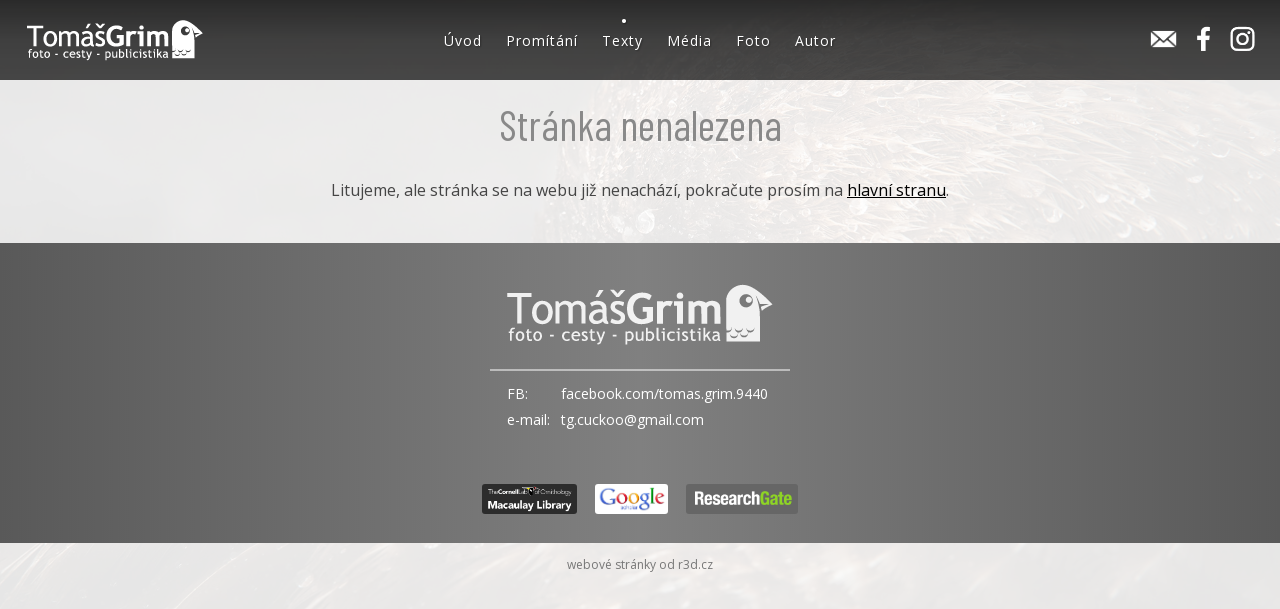

--- FILE ---
content_type: text/html; charset=windows-1250
request_url: https://www.tomasgrim.com/cs/texty?search=ost%F8%ED%9E+ji%9En%ED
body_size: 3248
content:
<!DOCTYPE HTML>
<html lang="cs">
<head>
<meta http-equiv="content-type" content="text/html; charset=windows-1250">
<meta name="author" content="r3d.cz">
<meta http-equiv="content-language" content="cs">
<meta name="description" content="" lang="cs">
<meta name="keywords" content="" lang="cs">

<meta property="og:image" content="">
<meta property="og:url" content="" >
<meta property="og:type" content="website" >
<meta property="og:title" content="" >
<meta property="og:description" content="">


<meta name="robots" content="all,follow">
<meta name="viewport" content="width=device-width, initial-scale=1">
<title>Tomáš Grim</title>
<link rel="icon" href="/favicon2019.png" type="image/png">
<link href='http://fonts.googleapis.com/css?family=Oswald&subset=latin,latin-ext' rel='stylesheet' type='text/css' />
<link href="https://fonts.googleapis.com/css?family=Barlow+Condensed|Dosis|Ropa+Sans|Open+Sans" rel="stylesheet">


<link rel="stylesheet" href="/_tpl/default/normalize.css?" type="text/css">
<link rel="stylesheet" href="/_tpl/default/style7.css?xx1755079721" type="text/css">
<link rel="stylesheet" href="/_tpl/default/stylegrim.css?1616626264" type="text/css">
<link rel="stylesheet" href="/_tpl/default/justified.css?2019" type="text/css">
<script type="text/javascript">var relative_path = '/';</script>
<script src="/_js/common.js" type="text/javascript"></script>
<script src="/_js/_flash.js" type="text/javascript"></script>

<link  href="/viewerjs-1.3.6/dist/viewer.css?1769029842" rel="stylesheet">
<script src="/viewerjs-1.3.6/dist/viewer.js"></script>

<link href="/hmenu/css/dropdown/dropdown.css?1616626265" media="all" rel="stylesheet" type="text/css">
<link href="/hmenu/css/dropdown/themes/default/default.css?1616626265" media="all" rel="stylesheet" type="text/css">
<script type="text/javascript" src="/hmenu/js/jquery/jquery.js"></script>
<script type="text/javascript" src="/hmenu/js/jquery/jquery.dropdown.js"></script>


<link type="text/css" rel="stylesheet" href="/floatbox/floatbox.css">
<script type="text/javascript" src="/floatbox/floatbox.js?1769029842"></script>
<script src="//ajax.googleapis.com/ajax/libs/jquery/1.8.2/jquery.min.js"></script>
<link type="text/css" rel="stylesheet" href="/_lightgallery/src/css/lightgallery.css" />

<!-- bxSlider Javascript file -->
<script src="/boxslider/jquery.bxslider.min.js?2015"></script>
<!-- bxSlider CSS file -->
<link href="/boxslider/jquery.bxslider.css" rel="stylesheet" />

<!-- Global site tag (gtag.js) - Google Analytics -->
<script async src="https://www.googletagmanager.com/gtag/js?id=UA-32056607-54"></script>
<script>
  window.dataLayer = window.dataLayer || [];
  function gtag(){dataLayer.push(arguments);}
  gtag('js', new Date());

  gtag('config', 'UA-32056607-54');
</script>


</head>
<body>
<div class="bxsliderpositioner">
<ul class="bxslider">
                <li  style="background: #ffffff url(/_data/section-1/info-4.jpg?1616626261) no-repeat center center;height:100%;display:block;
-webkit-background-size: cover;
  -moz-background-size: cover;
  -o-background-size: cover;
  background-size: cover;"></li><li  style="background: #ffffff url(/_data/section-1/info-7.jpg?1616626261) no-repeat center center;height:100%;display:block;
-webkit-background-size: cover;
  -moz-background-size: cover;
  -o-background-size: cover;
  background-size: cover;"></li><li  style="background: #ffffff url(/_data/section-1/info-48.jpg?1616626261) no-repeat center center;height:100%;display:block;
-webkit-background-size: cover;
  -moz-background-size: cover;
  -o-background-size: cover;
  background-size: cover;"></li><li  style="background: #ffffff url(/_data/section-1/info-364.jpg?1734533631) no-repeat center center;height:100%;display:block;
-webkit-background-size: cover;
  -moz-background-size: cover;
  -o-background-size: cover;
  background-size: cover;"></li><li  style="background: #ffffff url(/_data/section-1/info-5.jpg?1616626261) no-repeat center center;height:100%;display:block;
-webkit-background-size: cover;
  -moz-background-size: cover;
  -o-background-size: cover;
  background-size: cover;"></li><li  style="background: #ffffff url(/_data/section-1/info-49.jpg?1616626261) no-repeat center center;height:100%;display:block;
-webkit-background-size: cover;
  -moz-background-size: cover;
  -o-background-size: cover;
  background-size: cover;"></li><li  style="background: #ffffff url(/_data/section-1/info-50.jpg?1616626261) no-repeat center center;height:100%;display:block;
-webkit-background-size: cover;
  -moz-background-size: cover;
  -o-background-size: cover;
  background-size: cover;"></li><li  style="background: #ffffff url(/_data/section-1/info-8.jpg?1616626261) no-repeat center center;height:100%;display:block;
-webkit-background-size: cover;
  -moz-background-size: cover;
  -o-background-size: cover;
  background-size: cover;"></li></ul>
</div><div class="pagebgwhite"></div><div class="pagenormal fadeinauto"><h1>Stránka nenalezena</h1><p>Litujeme, ale stránka se na webu již nenachází, pokračute prosím na <a href="/">hlavní stranu</a>.</p></div>

      <script src="/_tpl/default/justifiedimagesloaded.js"></script>
      <script src="/_tpl/default/justified.min.js"></script>
      <script>
        var parameters = {
          gridContainer: '#grid-container',
          gridItems: '.grid-item',
          enableImagesLoaded: true
        };
        var grid = new justifiedGrid(parameters);
		$('body').imagesLoaded( function() {
   grid.initGrid();
});

      </script>



<div class="fadeinauto footerholder">
<div class="footer">
<div class="holder">
<div class="holderin">
<center>
<img class="logofooter" src="/_tpl/default/logo2.svg"><hr style="border:0;border-top:2px solid rgba(255,255,255,0.5);max-width:300px;margin:0 auto 10px auto;">
<table cellspacing="0" cellpadding="3">
<tbody>
<tr>
<td>FB:</td>
<td><a href="http://www.facebook.com/tomas.grim.9440" target="_blank">facebook.com/tomas.grim.9440</a></td>
</tr>
<tr>
<td>e-mail:</td>
<td><a href="mailto:tg.cuckoo@gmail.com">tg.cuckoo@gmail.com</a></td>
</tr>
</tbody>
</table>
<p>&nbsp;</p>
<a class="exterlogodole" target="_blank" href="https://search.macaulaylibrary.org/catalog?userId=USER1408101&sort=rating_rank_desc&unconfirmed=incl"><img src="/_tpl/default/cornell.png"></a>
<a class="exterlogodole" target="_blank" href="http://scholar.google.cz/citations?user=T0MNJGgAAAAJ&hl=cs"><img src="/_tpl/default/googlescholar.gif"></a>
<a class="exterlogodole" target="_blank" href="https://www.researchgate.net/profile/Tomas_Grim"><img src="/_tpl/default/researchgate.png"></a>
</center>
</div>
</div>
</div>
</div>

<div class="fadeinauto r3d"><a href="http://www.r3d.cz" target="_blank">webové stránky od r3d.cz</a></div>

<div id="menudiv">

<a href="/" id="logo"><span>TOMÁŠ GRIM</span></a>
<div id="menu"><ul id="nav" class="hidemobile dropdown dropdown-horizontal"><li ><a href="/">Úvod</a></li>
<li ><a  onclick="return false" href="/cs/promitani">Promítání</a><ul id="menuitem_3"><li ><a href="/cs/promitani/aktualni">Aktuální</a></li>
<li ><a href="/cs/promitani/nabidka">Nabídka</a></li>
<li ><a href="/cs/promitani/archiv">Archiv</a></li>
</ul>

</li>
<li ><a class="actual"  onclick="return false" href="/cs/texty">Texty</a><ul id="menuitem_8"><li ><a href="/cs/texty/clanky">Články</a></li>
<li ><a href="/cs/texty/knihy">Knihy</a></li>
<li ><a href="/cs/texty/veda">Věda</a></li>
</ul>

</li>
<li ><a  onclick="return false" href="/cs/media">Média</a><ul id="menuitem_12"><li ><a href="/cs/media/tiskem">Tiskem</a></li>
<li ><a href="/cs/media/slovem">Slovem</a></li>
<li ><a href="/cs/media/obrazem">Obrazem</a></li>
</ul>

</li>
<li ><a href="/cs/foto">Foto</a></li>
<li ><a href="/cs/autor">Autor</a></li>
<li ></li>
</ul><div id="menum" style="display:none;"><ul class="showmobile"><li ><a href="/">Úvod</a></li>
<li ><a  onclick="return false" href="/cs/promitani">Promítání</a><ul id="menuitem_3"><li ><a href="/cs/promitani/aktualni">Aktuální</a></li>
<li ><a href="/cs/promitani/nabidka">Nabídka</a></li>
<li ><a href="/cs/promitani/archiv">Archiv</a></li>
</ul>

</li>
<li ><a class="actual"  onclick="return false" href="/cs/texty">Texty</a><ul id="menuitem_8"><li ><a href="/cs/texty/clanky">Články</a></li>
<li ><a href="/cs/texty/knihy">Knihy</a></li>
<li ><a href="/cs/texty/veda">Věda</a></li>
</ul>

</li>
<li ><a  onclick="return false" href="/cs/media">Média</a><ul id="menuitem_12"><li ><a href="/cs/media/tiskem">Tiskem</a></li>
<li ><a href="/cs/media/slovem">Slovem</a></li>
<li ><a href="/cs/media/obrazem">Obrazem</a></li>
</ul>

</li>
<li ><a href="/cs/foto">Foto</a></li>
<li ><a href="/cs/autor">Autor</a></li>
<li ></li>
</ul></div></div>
<div class="showmobile">
<script type="text/javascript" language="JavaScript">
 <!--

menumobile=0;
 //-->
 </script><a href="#" class="mobilemenu" onclick="if (menumobile==1) {menumobile=0;hidestyleON('menum');$( '#menum' ).animate({ width: '0px' }, 200);$( '#page' ).animate({ opacity: '1' }, 200);} else {hidestyleOFF('menum');menumobile=1;$( '#menum' ).animate({ width: '100%' }, 200);$( '#page' ).animate({ opacity: '0.8' }, 200);}return false;"></a>


</div>
<div class="socialicons">

<a href="mailto:tg.cuckoo@gmail.com" class="emailicon" target="_blank"><img src="/_tpl/default/mail.png" ></a>
<a href="https://www.facebook.com/tomas.grim.9440" target="_blank"><img src="/_tpl/default/social/facebook.png" class="socialicon"></a>
<a href="https://www.instagram.com/tomas_grim_photography/" target="_blank"><img src="/_tpl/default/social/instagram.png" class="socialicon"></a>
</div>
<div id="menudivshade"></div>
</div>

<script type="text/javascript" language="JavaScript">



$(document).ready(function() {
         /*
  $(".zpravain2").mouseenter(function(){
         $(this).find(".zpravain").animate({backgroundColor: "#000000"},300);
        }).mouseleave(function(){
         //$(this).find(".zpravain").animate({backgroundColor: "#398f88"},300);
        });/**/


        $(".zprava").mouseenter(function(){
         $(this).find(".zpravaobrazek").scale(2);
        }).mouseleave(function(){
         $(this).find(".zpravaobrazek").scale(1);
        });

}
);
/**/

</script>



<script type="text/javascript" >
 $(document).ready(function(){

$('.bxslider').bxSlider({
  controls: false,
  mode:'fade',
  auto:true,
  autoStart: true,
  autoDirection:'next',
  autoDelay: 0,
  speed:2000,
  easing:'swing',
  pause:8000,
  responsive:true,
  adaptiveHeight: true,
  captions:false,
  touchEnabled:false,
  oneToOneTouch:false,
  pager:false

});
//mode:horizontal
//touchEnabled:true,
//oneToOneTouch:true,

 $('#preloadbox').fadeOut('slow');

});



function slideropacity()
{

//vyska slideru
//cislo1=$(".bxsliderholder").outerHeight();
//jak moc? cim vic, tim, vic barvy ..
//cislo2=cislo1- Math.floor( $(window).scrollTop());

newy=$(window).scrollTop();
if (newy>40)
{
$('#menudiv').css('background-color','rgba(0,0,0,0.7)');
$('#menudivshade').css('opacity','0');
}
else
{
$('#menudiv').css('background-color','rgba(0,0,0,0)');
$('#menudivshade').css('opacity','1');
}
}



$(window).load(function() {

$('#gridloaderpreloadimg').fadeOut();
});


</script>







<script type="text/javascript">
//dokumentace na http://sachinchoolur.github.io/lightGallery/docs/api.html#passing-options
        $(document).ready(function(){
            $('#lightgallery').lightGallery({
            share:0,
            mode: 'lg-fade',
            cssEasing : 'cubic-bezier(0.25, 0, 0.25, 1)',
            actualSize:false,
            autoplay:false,
            autoplayControls:false,
            download:false
            });
        });
        </script>
        <script src="https://cdn.jsdelivr.net/picturefill/2.3.1/picturefill.min.js"></script>
        <script src="/_lightgallery/dist/js/lightgallery-all.min.js"></script>
        <script src="/_lightgallery/lib/jquery.mousewheel.min.js"></script>


<script type="text/javascript" event="onload">

</script>
</body>
</html>


--- FILE ---
content_type: text/css
request_url: https://www.tomasgrim.com/_tpl/default/style7.css?xx1755079721
body_size: 4550
content:
.keywordbutt {
font-size: 14px;
}


.pagecounter {
margin:10px 0 0 0;
text-align: center;
font-size:13px;
}

.pagecounter a {
text-decoration: none;
width:20px;
text-align: center;
background-color: #ffffff;
display: inline-block;
padding:4px 0;
transition: .35s ease;
color:black;
border-radius:4px;
}

.pagecounter a:hover {
background-color: #a0a0a0;
color:white;
}
.pagecounter a.actual {
background-color: #707070;
color:white;
}

.kwshow {
margin:2px 3px;
background-color: #a0a0a0;
border-radius:3px;
color:white;
text-decoration: none;
display: inline-block;
padding:2px 5px;
font-size: 12px;
line-height:11px;
transition: .35s ease;
}

.kwshow:hover {
transform:scale(1.4);
background-color: #808080;
}

.casopisyimages {
text-align: center;
}

.casopisyimages a {
border:1px solid #909090;
margin:5px;
display: inline-block;
line-height: 0;
float:left;
}

.casopisyimages img {
display: inline-block;

}

.kwhelper {
color:#909090;
font-size:11px;
}
.sumitterbutton {
position: relative;
top:3px;
opacity:0.5;
cursor: pointer;
transition: .35s ease;
}

.sumitterbutton:hover {
opacity:1;
}

#searchinput {
border-radius:4px;
border:1px solid #909090;
padding:3px 8px;
font-size:14px;
}

.textout {
display: none;
box-shadow: 2px 2px 10px 0px rgba(0,0,0,0.55);
position: absolute;
padding:9px;
font-size:12px;
line-height:18px;
background-color: white;
z-index:9999;
}
.textout a {
text-decoration: none;
transition: .35s ease;
}

.textout a:hover {
color:red;
}

.ikonadownload img {
transition: .35s ease;
}
.ikonadownload:hover img {
transform:scale(1.2);
}

.menucasopisy {
background: linear-gradient(to right, rgba(0,0,0,0.2), rgba(0,0,0,0.4),rgba(0,0,0,0.4),rgba(0,0,0,0.4),rgba(0,0,0,0.2));
padding:4px;
text-align: center;
color:white;
margin:0 auto 10px auto;
font-size:11px;
}

.menucasopisy a {
font-size:14px;
color:white;
text-decoration: none;
padding:0 6px;
line-height:18px;
font-weight: bold;
display: inline-block;
text-shadow: 0px 0px 3px rgba(0,0,0,0.38);
transition: .35s ease;
border-bottom:2px solid rgba(255,255,255,0);
}

.menucasopisy a:hover {
border-bottom:2px solid rgba(255,255,255,0.7);
}

.menucasopisy a.actual {
border-bottom:2px solid white;
}



.textimage_right {
width:40%;
max-width:350px;
float:right;
margin:0 0px 10px 20px;
border-radius:5px;
border:1px solid black;
border:1px solid #808080;
box-shadow: 2px 2px 5px 0px rgba(0,0,0,0.55);
}


.textimage_left {
width:40%;
max-width:350px;
float:left;
margin:0 20px 10px 0;
border-radius:5px;
border:1px solid #808080;
box-shadow: 2px 2px 5px 0px rgba(0,0,0,0.55);
}


.textimage {
width:90%;
max-width:300px;
margin:0 auto 10px auto;
display: block;
}





#submenu {
text-align: center;
background: linear-gradient(to right, rgba(0,0,0,0.1), rgba(0,0,0,0.4),rgba(0,0,0,0.1));
padding:4px;
max-width:500px;
color:white;
margin:0 auto 10px auto;
}
#submenu a {
color:white;
text-decoration: none;
padding:0 4px;
font-weight: bold;
display: inline-block;
text-shadow: 0px 0px 3px rgba(0,0,0,0.38);
transition: .35s ease;
border-bottom:2px solid rgba(255,255,255,0);
}

#submenu a:hover {
border-bottom:2px solid rgba(255,255,255,0.7);
}

#submenu a.actual {
border-bottom:2px solid white;
}


.prednaska {
position: relative;
min-height:80px;
}

.prednaska_obrazek {
transition: .35s ease;
position: absolute;
left:0;
top:0;
height:70px;
width:100px;
border-radius:4px;
}
a.prednaska_obrazek:hover {
opacity:0.5;
transform:scale(1.1);
}

.prednaska_datum {
background-color: #454545;
color:white;
display: inline-block;
padding:2px 8px;
font-size:12px;
}
.prednaska_title {
font-weight:bold;
line-height:20px;
font-size:16px;
padding:4px 0;
}

.prednaska_title span {
font-weight: normal;
font-size:14px;
}


.prednaska_obsah {
padding: 0 0 20px 110px;

}
.prednaska_misto {
font-size:15px;
}

.fadeinauto {
        -webkit-animation: fadein 2s; /* Safari, Chrome and Opera > 12.1 */
       -moz-animation: fadein 2s; /* Firefox < 16 */
        -ms-animation: fadein 2s; /* Internet Explorer */
         -o-animation: fadein 2s; /* Opera < 12.1 */
            animation: fadein 2s;
}

@keyframes fadein {
    from { opacity: 0; }
    to   { opacity: 1; }
}

/* Firefox < 16 */
@-moz-keyframes fadein {
    from { opacity: 0; }
    to   { opacity: 1; }
}

/* Safari, Chrome and Opera > 12.1 */
@-webkit-keyframes fadein {
    from { opacity: 0; }
    to   { opacity: 1; }
}

/* Internet Explorer */
@-ms-keyframes fadein {
    from { opacity: 0; }
    to   { opacity: 1; }
}

/* Opera < 12.1 */
@-o-keyframes fadein {
    from { opacity: 0; }
    to   { opacity: 1; }
}




.button {
background-color: #898989;
color:white;
text-decoration: none;
padding:4px 10px;
border-radius:4px;
transition: .35s ease;
display: inline-block;
}

.button:hover {
background-color: #232323;
transform:scale(1.05);
}

.div50vlevo {
float:left;
width:68%;
}

.div50vpravo {
float:right;
width:28%;
}


.divvlevo,.divvlevomobile {
float:left;
width:48%;
}

.divvpravo,.divvpravomobile,.divvpravomobile2 {
float:right;
width:48%;
}


.viewer-backdrop {
  /* Your custom background color here. */
  background-color: rgba(0,0,0, .7) !important;
}

.viewer-move {
box-shadow: 2px 3px 5px 0px rgba(0,0,0,0.75);
}


.socialicons {
position: absolute;
right:20px;
top:20px;
}
.socialicon {
width:35px;
height:35px;
z-index:99;
position: relative;
transition: .55s ease;
border-radius:3px;
}

.emailicon {
border-radius:3px;
display: inline-block;
padding:10px 5px 5px 5px;
top:-7px;
position: relative;
}
.emailicon img {
width:auto;
height:18px;
z-index:99;
position: relative;
transition: .55s ease;
border-radius:3px;
}

.emailicon:hover, .socialicon:hover {
background-color: #787878;
}



.page li,.pagenormal li {
//list-style: none url();
padding:0 0 1px 0;
line-height: 25px;
margin:0;
}

.page ul, .pagenormal ul {
margin:0 0 10px 0;
}


 h1 {
 text-align: center;
font-family: 'Barlow Condensed';
margin:0;
padding:20px 0 20px 0;
font-size:42px;
font-weight: normal;
color:#898989;
 }
h1 small {
display: block;
}
 h2 {
font-family: 'Barlow Condensed';
margin:10px 0 7px 0;
background: linear-gradient(to right, #898989,#585858);
color:white;
padding:3px 0 3px 10px;
font-size:22px;
font-weight: bold;
 }


h3 {
font-family: 'Barlow Condensed';
margin:10px 0 4px 0;
color:#707070;
padding:3px 0 3px 10px;
font-size:22px;
font-weight: bold;
border-bottom:1px solid #909090;
 }

p, li {
margin:0;
padding:10px 0 10px 0;

font-size:16px;
line-height:25px;

}


 img {
  border: none;
 }


.formularobjednavka {
padding:10px;
background-color: #f0f0f0;

}


.formularobjednavka input,.formularobjednavka textarea {
font-size:13px;
font-family: 'Open Sans';

}

 body {
  background-color: white;
  margin: 0;
  padding: 0;
  text-align: center;
  font-family: 'Open Sans', sans-serif;
  font-size:17px;
  color:#454545;
  position: relative;
 }


.hlavniobsah img {

}

.hlavniobsah img.imgnavysku {
width: 50%;
}

.hlavniobsah strong  img {
width: auto;
}

 a
 {
  color:black;
 }



.hidemobile {
display: block;
}

.showmobile {
display: none;
}
.divmobile {
display:none;
}


#logo {
background:url('logo2.svg?2019') no-repeat center center;
background-size:contain;
width:180px;
height:55px;
left:25px;
top:12px;
display: block;
position: absolute;
z-index:99;
text-decoration: none;
transition: .55s ease;
}
#logo:hover{
opacity:0.7;
left:20px;
top:7px;
width:187px;
height:65px;
}

#logo span {
display: none;
}

#logoOLD {
text-shadow: 1px 1px 2px rgba(0,0,0,0.38);
left:25px;
top:12px;
display: block;
position: absolute;
z-index:99;
text-decoration: none;
font-weight: normal;
font-family: 'Barlow Condensed';
color: white;
font-size:30px;
transition: .55s ease;
}


#logoOLD b {
font-size:40px;
font-weight: bold;
}

.exterlogodole img{
height:30px;
border-radius:5px;
display: inline-block;
border:2px solid rgba(255,255,255,0);
transition: .55s ease;
}
.exterlogodole {
display: inline-block;
margin:4px 5px;
}
.exterlogodole img:hover {
border:2px solid rgba(0,0,0,1);
}

.footerholder {
  padding:30px 0 0 0;
}

 .footer {
 transition: .35s ease;
  background: linear-gradient(to right, #595959,#808080,#595959);
  margin:0 0px 0 0px;
  padding:40px 0 20px 0;
  text-align: center;
 }


 .footer a {
 color:white;
}



.logofooter {
width:90%;
display: inline-block;
max-width:270px;
margin:0 auto 20px auto;
opacity:0.9;
}
.footer td {
font-size:14px;
color:white;
text-decoration: none;
}
.footer td a {
color:white;
padding:2px 5px;
display: inline-block;
text-decoration: none;
transition: .55s ease;
}

.footer td a:hover{
background-color: #a0a0a0;

}




.mobilemenu {
background:url('menumobile.png') no-repeat left top;
width:31px;
height:25px;
position: absolute;
top:12px;
right:10px;
z-index:999;
}


#menum {
z-index:99999;
width:0;
padding:0 0 10px 0;
position: relative;
top:50px;
left:0;
background-color: black;
overflow: hidden;
border-bottom:3px solid white;
}


#menum ul li,#menum ul ul li {
list-style: none;
text-align: left;
}

#menum ul li a {
color:white;
text-shadow: 0 0 0 white !important;
border-bottom:1px dotted #909090;
display: block;
padding:10px;
text-decoration: none;
font-size:18px;
overflow: hidden;
}

#menum ul li a:hover,#menum ul ul li a:hover {
background-color:#898989;

}

#menum ul li a.actual {
background-color:#d0d0d0;
color:black;
}


#menum ul ul li a.actual {
background-color:#f0f0f0;
color:black;
}



#menum ul ul li a {
font-size:16px;
color:white;
overflow: hidden;
display: block;
background-color:#232323;
padding:6px 8px 6px 30px;
text-decoration: none;
}

#menum ul , #menum ul ul, #menum ul li, #menum ul ul li {
padding:0;
margin:0;
}

#menu #menum ul li {
display: block;
}

#menu a {
text-shadow: 1px 1px 2px rgba(0,0,0,0.38);
}
 .holder {
  width: 1240px;
  margin: 0 auto;
  text-align: left;
  position: relative;
 }



 #menudiv {
 position: fixed;
 top:0;
 width:100%;
 height:80px;
 background-color:rgba(0,0,0,0.7);
 transition: .85s ease;
 }

 #menudivshade {
transition: .85s ease;
height:80px;
background: linear-gradient(to bottom, rgba(0,0,0,0.4),rgba(0,0,0,0.1), rgba(0,0,0,0));
width:100%;
position: absolute;
left:0;
top:0;
z-inder:0;
}

 #menu {
 position: relative;
 margin: 0 auto;
 display: inline-block;
top:25px;
font-family: 'Open Sans', sans-serif;
letter-spacing: 1px;

 }



.homepagespacer {
height:100vh;
}


.pagebgwhite {
background-color:rgba(255,255,255,0.90);
position: fixed;
left:0;
top:0;
height:100vh;
width:100%;
z-index:-1;
}

 .page {
  background-color:rgba(255,255,255,0.90);
  z-index:99;
 }
.pagenormal {
padding-top:80px;
z-index:99;
}


a {

}



#grid-container a {
background:url('') no-repeat center center;
}

.grid-item {
display: inline-block;
transition: .45s ease !important;
cursor: pointer;
}
 .grid-item:hover {
 transform:scale(1.03);
 }

#grid-container .grid-item  {
opacity: 0;
}
.grid-item  {
z-index: 1;
}
#grid-container {
width:100% !important;
}


.pagecategorylimit {
max-width: 1240px;
transition: .55s ease;
margin:0 auto;
text-align: left;
}

/* zprava */

 .zprava {
  height:320px;
  width:24.5%;
  width:33.1%;
  max-width:520px;
 display: inline-block;
  text-align: left;
  float:left;
 text-decoration: none;
transition: .25s ease;
  }

.zpravain2 {
padding:0px 0 10px 0;
display: block;
}

.zpravain {
box-shadow: 2px 2px 5px 0px rgba(0,0,0,0.275);
border-radius:7px;
position: relative;border: 0;
margin:10px;
background-color:white;
display: block;
height:300px;
color:#565656;
overflow: hidden;
}


.zpravavyssi {
height:380px;
}
.zpravavyssi .zpravain {
height:360px;
}

.zpravaobrazek {
display: block;
width:100%;
height:60%;
background-color: #d0d0d0;
border-radius:7px 7px 0 0;
}

.zpravaobrazekvyssi {
height:72%;
}

.zpravaobrazekvyssi2 {
height:62%;
}
.zpravaobrazeknejvyssi {
height:100%;
}

.zprava:hover {
    transform: scale(1.05);
}


.zpravavnitrek {
padding:7px 10px 0 10px ;
display: block;
}
.zpravanadpis {
display: block;
font-size: 15px;
font-weight: bold;
line-height:18px;
}

.zpravanejvyssi .zpravaobrazeknejvyssi {
position: relative;
}


.zpravanejvyssi .zpravaobrazeknejvyssi .bgtitleholder {
position: absolute;
bottom:0px;
left:0px;
display: block;
background-color: rgba(255,255,255,0.4);
width:100%;
font-size: 15px;
font-weight: bold;
line-height:21px;
color:black;
}

.zpravanejvyssi .zpravaobrazeknejvyssi .bgtitleholderin {
padding:10px 10px 12px 10px;
display: block;
}

.zpravatext, .zpravatext p {
font-size: 13px;
line-height:16px;
font-weight:normal;
color:#707070;
}
.zpravatext p {
margin:0;
padding:4px 0 0 0;
}

.zpravavnitreklimit {
height:197px;

display: block;
position: relative;
font-size:12px;
}

.zpravaprechod {
height:40px;
background: linear-gradient(to bottom, rgba(255,255,255,0),rgba(255,255,255,0.8),rgba(255,255,255,1));
width:100%;
border-radius:0 0 7px 7px;
position: absolute;
bottom:0;
left:0;
}

.zpravanejvyssi .zpravaprechod {
opacity:0;
}

.zpravaodkaznadetail {
background-color: #a2a2a2;
border-radius:12px;
width:24px;
height:24px;
text-align: center;
position: absolute;
right:10px;
bottom:10px;
transition: .45s ease;
}

.zpravaodkaznadetail  b{
font-weight: normal;
position: relative;
top:-6px;
font-size:26px;
color:white;
transition: .25s ease;
}

.zprava:hover .zpravaodkaznadetail {
background-color: #454545;
}
.zprava:hover .zpravaodkaznadetail  b{
font-weight: normal;
position: relative;
top:-10px;
font-size:32px;
color:white;
}

























 .clanek {
 height:370px;
  width:24.5%;
  max-width:520px;
 display: inline-block;
  text-align: left;
 text-decoration: none;
transition: .25s ease;
float:left;
  }

.clanekzdroj {
display: block;
background-color: #a0a0a0;
color:white;
border-radius:3px;
padding:2px 4px 2px 6px;
margin:4px 0 0 0;
line-height:14px;
}
.clanekin2 {
padding:0px 0 10px 0;
display: block;
}

.clanekin {
overflow: hidden;
box-shadow: 2px 2px 5px 0px rgba(0,0,0,0.275);
border-radius:7px;
position: relative;border: 0;
margin:10px;
background-color:white;
display: block;
height:350px;
color:#565656;
}

.clanekobrazek {
display: block;
width:100%;
height:55%;
background-color: #d0d0d0;
border-radius:7px 7px 0 0;
box-shadow:inset  0px 0px 10px 0px rgba(0,0,0,0.25);
}
.clanekobrazektisk {

}

.clanek:hover {
    transform: scale(1.05);
}


.clanekvnitrek {
padding:7px 10px 0 10px ;
display: block;
}
.claneknadpis {
display: block;
font-size: 15px;
font-weight: bold;
line-height:20px;
}
.clanektext, .clanektext p {
font-size: 13px;
line-height:16px;
font-weight:normal;
color:#707070;
}
.clanektext p {
margin:0;
padding:4px 0 0 0;
}

.clanekvnitreklimit {
height:257px;
overflow: hidden;
display: block;
position: relative;
font-size:12px;
}

.clanekprechod {
height:40px;
background: linear-gradient(to bottom, rgba(255,255,255,0),rgba(255,255,255,0.8),rgba(255,255,255,1));
width:100%;
border-radius:0 0 7px 7px;
position: absolute;
bottom:0;
left:0;
}
.clanekodkaznadetail {
background-color: #a2a2a2;
border-radius:12px;
width:24px;
height:24px;
text-align: center;
position: absolute;
right:10px;
bottom:10px;
transition: .45s ease;
}

.clanekodkaznadetail  b{
font-weight: normal;
position: relative;
top:-6px;
font-size:26px;
color:white;
transition: .25s ease;
}

.clanek:hover .clanekodkaznadetail {
background-color: #454545;
}
.clanek:hover .clanekodkaznadetail  b{
font-weight: normal;
position: relative;
top:-10px;
font-size:32px;
color:white;
}

hr {
border:0;
padding:0;
border-top:1px dotted #909090;
}

 hr, .clearer {
  clear: both;
 }



.zpravadatum {
background-color: black;
color:white;
display: inline-block;
padding:2px 8px;
font-size:12px;
}




/*  diskuze  */

.diskuze-zprava {
background-color:#e9e9e9;
margin:8px 0 8px 0;

padding:10px;
}
.diskuze-zprava-odpoved {
background-color:#e9e9e9;
margin:8px 0 8px 0;
padding:10px;
}

.diskuze-sml {
background-color:#e9e9e9;
height:40px;
text-align:right;
padding-right:10px;
border-right:1px solid #8b8b8b;
margin:5px 0 5px 0;
cursor:pointer;
}

.diskuze-sml2 {
background-color:#e9e9e9;
text-align:right;
padding:10px 10px 0 0;

margin:5px 0 5px 0;
}

.diskuze-sml span {
padding:13px 5px 0 0;
display:block;
}

.diskuze-sub1{
padding-left:10px;
}
.diskuze-sub2{
padding:0 0 10px 10px;
border-left:1px dotted #8b8b8b;
}

.diskuze-form {
padding-right:10px;
padding-bottom:10px;
text-align:right;
}

.diskuze-formular {
text-align:left;
width:100%;
height:210px;

background-color:#e0e0e0;
}

.diskuze-formular form {
padding:8px 0 8px 8px;
display:block;
margin:0;
float:right;
}


.diskuze-formular form input,.diskuze-formular form textarea {
width:100%;
max-width: 400px;
font-family: 'Open Sans', sans-serif;
font-size:14px;
}

.diskuze-formular input.submitter {
cursor: pointer;
background-color: black;
color:white;
border:0 ;
padding:8px 0;
font-size: 16px;
font-family: 'Oswald', sans-serif;
}
.diskuze-formular input.submitter:hover {
background-color: #787878;
}
.article_keywords {
background-color: #e0e0e0;
padding:5px;
margin:10px 0 10px 0;
}


.forminput {
border-radius: 5px;;
padding: 3px 6px;
border:1px solid black;
}


.formsubmit {
border-radius: 3px;
padding: 5px 8px;
border:1px solid black;
background-color: black;
color:white;
cursor: pointer;
}

.formsubmit:hover {
background-color: #565656;
border:1px solid #565656;
color:white;
}



.fotobankablok {
display:inline-block;
width:230px;
padding:2px;
font-size: 14px;
}


.fotobankablok a {
text-decoration: none;
position: relative;
}

.whitebg {
background: rgba(255,255,255,0.9);
}
.r3d {
padding:10px 0 20px 0;
}

.r3d a {
color:#777777;
text-decoration: none;
font-size: 12px;
}

.r3d a:hover {
color:black;
}




.fotobankablok a .overlay {
  position: absolute;
  top: 0;
  left: 0;
  right: 0;
  overflow: hidden;
  height:22px;
  width: 0;
  transition: .65s ease;
  border-radius: 4px;
}

.fotobankablok a:hover .overlay {
  width: 100%;
  background-color: #d0d0d0;

}



.searchnadpis{

display: block;
padding:3px 8px;
background-color: #a0a0a0;
color:white;
border-radius: 5px;
}
#searchsavci,#searchptaci,#searchplazi {

overflow: hidden;
}






.bxsliderpositioner {
position:fixed;
top:0px;
left:0;
height:100vh;
width:100%;
z-index:-1;
}

.bxslider {
margin:0;
padding:0;
height:100vh;
width:100%;
display:block;
position: relative;
}

.bxslider li {
-webkit-background-size: cover;
  -moz-background-size: cover;
  -o-background-size: cover;
  background-size: cover;
}





.bxslidermemo {
position: absolute;
bottom:50px;
width:100%
max-width:750px;
left:30px;
text-align: left;
color:white;
font-size:16px;
text-shadow: 1px 1px 2px rgba(0,0,0,0.38);
}

.bxslidermemo i {
color:#d7d7d7;
}





@media (max-width: 2200px) {

.placeholder {
}



}



@media (max-width: 1400px) {

.placeholder {
}


.zprava {
 width:33.1%;
}

.pagecategorylimit {
width:90%;
padding:0;


}

}




@media (max-width: 1380px) {

.placeholder {
}


.clanekobrazek, .zpravaobrazek {
height:44%;
}

.zpravaobrazekvyssi {
height:77%;
}

.zpravaobrazekvyssi2 {
height:65%;
}

.zpravaobrazeknejvyssi {
height:100%;
}
}


@media (max-width: 1300px) {

.placeholder {
}

.holder {
width:100%;
}
.holderin {
padding:0 10px;
}

.clanekobrazek, .zpravaobrazek {
height:40%;

}
.zpravaobrazekvyssi {
height:77%;
}
.zpravaobrazekvyssi2 {
height:65%;
}


.zpravaobrazeknejvyssi {
height:100%;
}


}


@media (max-width: 1200px) {

.placeholder {
}


.clanekobrazek, .zpravaobrazek {
height:38%;
}
.zpravaobrazekvyssi {
height:77%;
}
.zpravaobrazekvyssi2 {
height:65%;
}

.zpravaobrazeknejvyssi {
height:100%;
}


}


@media (max-width: 1000px) {
.clanekobrazek, .zpravaobrazek {
height:35%;
}
.zpravaobrazekvyssi {
height:77%;
}
.zpravaobrazekvyssi2 {
height:65%;
}

.zpravaobrazeknejvyssi {
height:100%;
}
}


@media (max-width: 900px) {

.placeholder {
}
 .zprava,.clanek {
 width:49%;
}


.hidemobile {
display: none;
}

.showmobile {
display: block;
}

.vypiszprav {
padding:0;
}
.zpravatext {
font-size: 12px;
}

#menudiv {
 position: absolute;
}

 #menu {
position: absolute;
left:0px;
top:0px;
width:100%;
 }

#menudiv {
height:50px;
}

.pagenormal {
padding-top:50px;
}

#logo {
top:5px;
left:10px;
height:40px;
}


#logo:hover{
opacity:0.7;
left:7px;
top:5px;
width:190px;
height:40px;
}


#menudivshade {
opacity: 0;
}


.socialicons {
position: absolute;
right:60px;
top:6px;
}



.footer {
margin:30px 0 0 0;
}


.clanekobrazek, .zpravaobrazek {
height:50%;
}
.zpravaobrazekvyssi {
height:77%;
}
.zpravaobrazekvyssi2 {
height:65%;
}

.zpravaobrazeknejvyssi {
height:100%;
}

}


@media (max-width: 750px) {

.clanekobrazek, .zpravaobrazek {
height:50%;
}
.zpravaobrazekvyssi {
height:77%;
}
.zpravaobrazekvyssi2 {
height:65%;
}

.zpravaobrazeknejvyssi {
height:100%;
}

}


@media (max-width: 650px) {

.clanekobrazek, .zpravaobrazek {
height:40%;
}
.zpravaobrazekvyssi {
height:77%;
}
.zpravaobrazekvyssi2 {
height:65%;
}

.zpravaobrazeknejvyssi {
height:100%;
}

}


.fotkavpravomobile2 {
display:block;
}
.fotkavpravomobile1 {
display:none;
}


@media (max-width: 500px) {

.placeholder {
}

.prednaska_obrazek {
height:35px;
width:50px;
}



.socialicon {
width:25px;
height:25px;
top:7px;

}

.prednaska_obsah {
padding: 0 0 20px 60px;
}


 .zprava,.clanek {
 width:100%;
}


li, p {
font-size:16px;
line-height:22px;
}

.div50vlevo, .div50vpravo, .divvlevo, .divvpravo {
float:none;
width:100%;
}

.fotkavpravomobile1 {
display:block;
}
.fotkavpravomobile2 {
display:none;
}

.divvlevomobile, .divvpravomobile, .divvpravomobile2 {
float:none;
width:100%;
}


.divvpravomobile {
display:none;
}
.divmobile {
display:block;
}





.footer td {
font-size:13px;
}

.emailicon {
display: none;
}
.bxslidermemo {
position: absolute;
bottom:80px;
}

.clanekobrazek, .zpravaobrazek {
height:60%;
}
.zpravaobrazekvyssi {
height:77%;
}
.zpravaobrazekvyssi2 {
height:65%;
}

.zpravaobrazeknejvyssi {
height:100%;
}



.zprava, .clanek {
height:390px;
}
.zpravain,.clanekin {
height:370px;
}
.zpravanadpis, .claneknadpis {
font-size:18px;
line-height:21px;
}
.clanekzdroj {
font-size:16px;
}
}





@media (max-width: 320px) {

.placeholder {
}

.clanekobrazek, .zpravaobrazek {
height:50%;
}
.zpravaobrazekvyssi {
height:77%;
}
.zpravaobrazekvyssi2 {
height:65%;
}

.zpravaobrazeknejvyssi {
height:100%;
}

 .zprava,.clanek {
 width:100%;
}



 h1 {
font-size:33px;
padding:10px 0 10px 0;

}

 h2 {
font-size:20px;
}
}






--- FILE ---
content_type: text/css
request_url: https://www.tomasgrim.com/_tpl/default/stylegrim.css?1616626264
body_size: 268
content:

.auto-style1 {
	font-size: medium;
}
.auto-style2 {
	font-size: large;
	font-family: Calibri;
	color: #000000;
}
.auto-style4 {
	font-size: medium;
	color: #000000;
}
.auto-style6 {
	font-size: medium;
	text-align: left;
}
.auto-style7 {
	font-size: medium;
	font-family: Calibri;
}
.auto-style8 {
	font-size: large;
}
.auto-style9 {
	font-size: large;
	color: #000000;
}
.auto-style10 {
	font-size: large;
	text-align: left;
}
.auto-style11 {
	font-size: large;
	font-family: Calibri;
}
.auto-style12 {
	font-size: medium;
	font-family: Calibri;
	color: #000000;
}
.auto-style14 {
	border-width: 0px;
}
.auto-style15 {
	font-size: large;
	font-style: italic;
	font-weight: bold;
}
.auto-style16 {
	font-family: Calibri;
	color: #000000;
}
.auto-style17 {
	background-color: #FFFF00;
}
.auto-style19 {
	text-align: center;
}
.auto-style20 {
	font-size: large;
	text-align: center;
	font-weight: bold;
}
.auto-style21 {
	text-decoration: underline;
}
.auto-style22 {
	font-size: large;
	text-align: center;
	font-family: Calibri;
	background-color: #669900;
}
.auto-style23 {
	font-size: large;
	text-align: center;
	font-weight: bold;
	font-family: Calibri;
}
.auto-style24 {
	color: #000000;
}
.auto-style25 {
	border-width: 0;
	font-size: medium;
	color: #000000;
}
.auto-style26 {
	font-size: large;
	text-align: center;
	font-family: Calibri;
}
.auto-style29 {
	font-size: large;
	font-weight: bold;
}
.auto-style31 {
	font-size: small;
}
.auto-style33 {
	border-width: 0px;
	vertical-align: middle;
}
.auto-style35 {
	color: #0000FF;
}
.auto-style36 {
	font-size: large;
	text-align: center;
	font-family: Calibri;
	background-color: #669900;
	color: #FFFF00;
}
.auto-style37 {
	text-decoration: underline;
	color: #0000FF;
}
.auto-style38 {
	font-size: large;
	text-align: center;
	font-family: Calibri;
	color: #000000;
}
.style2 {font-size: 36px}
.style3 {font-size: 36}
.style6 {font-family: Calibri}
.style7 {
	font-size: x-large;
	font-weight: bold;
}
.style8 {font-size: x-large}

--- FILE ---
content_type: text/css
request_url: https://www.tomasgrim.com/hmenu/css/dropdown/themes/default/default.css?1616626265
body_size: 675
content:



ul.dropdown {
 font-weight: normal;
}

	ul.dropdown li {
	 color: black;
	 border:0;
	 font-size:14px;
	}
  ul.dropdown li a {
	 padding: 7px 5px;
   margin:0 7px;
   display: block;
   text-align: center;
   position: relative;
   transition: .45s ease;
   }
   ul.dropdown li li a {
   border:0 !important;
   text-align: left;
   transition: none;
   }
	
  ul.dropdown li ul li{
   background-color: rgba(0,0,0,1);
	 font-size:12px;
   }

ul.dropdown li ul {
   border-radius:5px;
	}
  ul.dropdown li ul {
  padding:10px 0;
  background-color: black;
  border-radius:5px;
  }

	ul.dropdown li.hover,
	ul.dropdown li:hover {
   color: #ca0030;
	}

	ul.dropdown li li a  {
   text-shadow: 0 0 0 white !important;
	}

	ul.dropdown li li a:hover  {
   background-color: #454545;
border-radius:5px;
	}

	ul.dropdown li li a.actual  {
background-color: #f0f0f0;
border-radius:5px;
color:black;
	}





ul.dropdown a:link,
	ul.dropdown a:visited	{ color: white; text-decoration: none; }
	ul.dropdown a:hover		{ color: #d0d0d0; }
	

ul.dropdown li a::before {
  content: '.';
  width:90%;
  text-align: center;
  color: white;
  opacity:0.5;
  font-size:35px;
  line-height:0;
  font-weight: bold;
  display: inline-block;
  font-weight:normal;
  position:absolute;
  top:-55px;
  transition: .25s ease;
  }

ul.dropdown li a:hover::before {
  top:-15px;
  }




ul.dropdown li a.actual::before {
  top:-15px;
  opacity:1;
  }

ul.dropdown li li a::before {
content:'';

}


ul.dropdown a {
display: block;
}
	/* -- level mark -- */

	ul.dropdown ul {
	 width: 240px;
	 margin-top:0px;
	}

		ul.dropdown ul li {
		 font-weight: normal;
		}



/*-------------------------------------------------/
 * @section		Support Class `dir`
 * @level sep	ul, .class
 */

ul.dropdown *.dir {
 padding-right: 20px;
 background-image: url(images/nav-arrow-down.png);
 background-position:100% 50%;
 background-repeat: no-repeat;
}


/* -- Components override -- */

ul.dropdown-horizontal ul *.dir {
 padding-right: 15px;
 background-image: url(images/nav-arrow-right.png);
 background-position: 100% 50%;
 background-repeat: no-repeat;
}

ul.dropdown-upward *.dir {
 background-image: url(images/nav-arrow-top.png);
}

ul.dropdown-vertical *.dir,
ul.dropdown-upward ul *.dir {
 background-image: url(images/nav-arrow-right.png);
}

ul.dropdown-vertical-rtl *.dir {
 padding-right: 10px;
 padding-left: 15px;
 background-image: url(images/nav-arrow-left.png);
 background-position: 0 50%;
}

--- FILE ---
content_type: application/javascript
request_url: https://www.tomasgrim.com/floatbox/modules/core.js
body_size: 17685
content:
/***************************************************************************
* Floatbox v3.51
* April 25, 2009
*
* Copyright (c) 2008-2009 Byron McGregor
* Website: http://randomous.com/floatbox
* License: Attribution-Noncommercial-No Derivative Works 3.0 Unported
*          http://creativecommons.org/licenses/by-nc-nd/3.0/
* Use on any commercial site requires purchase and registration.
* See http://randomous.com/floatbox/license for details.
* This comment block must be retained in all deployments and distributions.
***************************************************************************/
Floatbox.prototype.start = function(anchor) {
	var t = fb.lastChild;
	if (!anchor) return;
	if (t.ieOld && !(window.DD_belatedPNG && DD_belatedPNG.ready)) return;
	var a = false;
	fb.preloadImages('', false);
	if (!anchor.setAttribute) {
		a = anchor;
		if (!a.tagged) return t.start(t.tagOneAnchor(a, true));
	} else {
		anchor.blur();
		var i = t.anchors.length;
		while (i--) {
			if (t.anchors[i].anchor === anchor) {
				a = t.anchors[i];
				break;
			}
		}
		if (!a) return t.start(t.tagOneAnchor(anchor, true));
	}
	if (!a.href && a.options.showThis !== false) return;
	var inBox = !!t.fbBox;
	if (inBox && t.currentItem) {
		if (!a.options.sameBox) return new Floatbox().start(a);
		if (t.currentIndex !== t.indexToShow) t.exec(t.currentItem, 'onItemEnd');
		t.moveInnerHTML(t.fbContent, t.currentItem.sourceEl);
		t.setOptions(a.options);
	}
	a.level = fb.children.length + (fb.lastChild.fbBox && !a.options.sameBox ? 1 : 0);
	t.getCurrentSet(a);
	if (!t.itemCount) return;
	if (t.itemCount === 1 && t.fbNavControls) t.fbNavControls.style.display = 'none';
	self.focus();
	t.clickOptions = a.options;
	if (!inBox) {
		t.clickedAnchor = a.anchor;
		t.getAllOptions();
		if (t.itemCount > 1 && t.randomOrder) t.randomous();
		t.exec(t.itemToShow, 'beforeBoxStart');
		t.getModule(t.lclTheme + '.css');
		t.buildDOM();
		t.addEventHandlers();
		t.initState();
	}
	t.itemsShown = 0;
	if (t.cornerRadius) t.fbCorners.style.display = '';
	if (t.resizeDuration) t.fbBoxLoader.style.display = '';
	var go = function() {
		if (!inBox) t.exec(t.itemToShow, 'afterBoxStart');
		t.measureContent();
	};
	if (t.fbBox.style.visibility || inBox) {
		go();
	} else {
		var size = Math.max(t.maxInitialSize - 2*(t.cornerRadius || t.realBorder), t.minInitialSize),
			halfSize = Math.round(size/2),
			smallBox = { id: 'fbBox', left: t.pos.fbBox.left - halfSize, top: t.pos.fbBox.top - halfSize, width: size, height: size };
		if (t.splitResize) {
			var oncomplete = function() {
				t.setSize(smallBox, go);
			};
		} else {
			t.setTimeout('slowLoad', function() {
				t.fbBoxLoader.style.display = '';
				t.setSize(smallBox);
			}, t.slowLoadDelay);
			var oncomplete = go;
		}
		t.setOpacity(t.fbOverlay, t.overlayOpacity, t.overlayFadeDuration, oncomplete);
	}
};
Floatbox.prototype.getCurrentSet = function(a) {
	var t = this;
	t.currentSet.length = t.itemCount = t.indexToShow = 0;
	t.justImages = true;
	t.gotImg = t.gotMedia = false;
	for (var i = 0; i < t.anchors.length; i++) {
		var a_i = t.anchors[i];
		if (a_i.level === a.level && (a === a_i || (a.group && a.group === a_i.group)) && a_i.options.showThis !== false) {
			a_i.seen = false;
			t.currentSet.push(a_i);
			if (a_i.type === 'img') {
				t.gotImg = true;
			} else {
				t.justImages = false;
			}
			if (a_i.type.indexOf('media') === 0) t.gotMedia = true;
		}
		if (!a_i.anchor) {
			t.anchors.splice(i, 1);
			i--;
		}
	}
  	t.itemCount = t.currentSet.length;
	if (t.itemCount > 1) {
		var matchHref = a.options.showThis === false && a.href,
			i = t.itemCount;
		while (i--) {
			var a_i = t.currentSet[i];
			if (a_i === a || (matchHref && a_i.href === matchHref.substr(matchHref.length - a_i.href.length))) {
				t.indexToShow = i;
				break;
			}
		}
	}
  	t.itemToShow = t.currentSet[t.indexToShow];
};
Floatbox.prototype.randomous = function() {
	var t = this;
	if (!t.randomOrder || t.itemCount < 2) return;
	var i = t.itemCount;
	while (--i) {
		var j = Math.floor(Math.random() * (i + 1)),
			swap = t.currentSet[i];
		t.currentSet[i] = t.currentSet[j];
		t.currentSet[j] = swap;
		if (i === t.indexToShow) {
			t.indexToShow = j;
		} else if (j === t.indexToShow) {
			t.indexToShow = i;
		}
	}
	if (t.isSlideshow) t.indexToShow = 0;
	t.itemToShow = t.currentSet[t.indexToShow];
};
Floatbox.prototype.getAllOptions = function() {
	var t = this;
	t.getGlobalOptions();
	t.setOptions(t.clickOptions);
	t.setOptions(t.parseOptionString(location.search.substring(1)));
	if (t.theme === 'grey') t.theme = 'white';
	if (t.endTask === 'cont') t.endTask = 'loop';
	if (t.navType === 'upper') t.navType = 'overlay';
	if (t.navType === 'lower') t.navType = 'button';
	if (t.dropShadow) t.shadowType = 'drop';
	if (t.enableDrag) t.enableDragMove = true;
	if (t.upperNavWidth) t.navOverlayWidth = t.upperNavWidth;
	if (typeof t.upperNavPos === 'number') t.navOverlayPos = t.upperNavPos;
	if (typeof t.showUpperNav === 'boolean') t.showNavOverlay = t.showUpperNav;
	if (typeof t.autoSizeImages === 'boolean') t.autoFitImages = t.autoSizeImages;
	if (typeof t.autoSizeOther === 'boolean') t.autoFitOther = t.autoSizeOther;
	t.fbParent = t.parent;
	if (!/^(auto|black|white|blue|yellow|red|custom)$/.test(t.theme)) t.theme='auto';
	if (!/^(overlay|button|both|none)$/i.test(t.navType)) t.navType = 'button';
	if (!/^(auto|wh|hw)$/.test(t.splitResize)) t.splitResize = false;
	if (t.itemCount > 1) {
		t.isSlideshow = t.doSlideshow;
		var overlayRequest = /overlay|both/i.test(t.navType),
			buttonRequest = /button|both/i.test(t.navType);
		t.navOverlay = t.justImages && overlayRequest;
		t.navButton = buttonRequest || (!t.justImages && overlayRequest);
		t.lclShowItemNumber = t.showItemNumber;
		t.lclNumIndexLinks = t.numIndexLinks;
	} else {
		t.isSlideshow = t.navOverlay = t.navButton = t.lclShowItemNumber = t.lclNumIndexLinks = false;
	}
	if (t.outsideClickCloses && !t.overlayOpacity) t.overlayOpacity = 0.01;
	t.isPaused = t.startPaused;
	if ((t.lclTheme = t.theme) === 'auto') {
		t.lclTheme = t.itemToShow.type === 'img' ? 'black' : (t.itemToShow.type.indexOf('media') === 0 ? 'blue' : 'white');
	}
	if (!t.doAnimations) {
		t.resizeDuration = t.imageFadeDuration = t.overlayFadeDuration = 0;
	}
	if (!t.resizeDuration) {
		t.zoomImageStart = t.startAtClick = t.liveImageChange = t.liveImageResize = false;
	}
	if (!/[tb][lr]/.test(t.controlPos)) t.controlPos = '';
	if (!/[tb][lcr]/.test(t.infoPos)) t.infoPos = '';
	t.controlTop = t.controlPos.charAt(0) === 't';
	t.controlLeft = t.controlPos.charAt(1) === 'l';
	t.infoTop = t.infoPos.charAt(0) === 't';
	t.infoCenter = t.infoPos.charAt(1) === 'c';
	t.infoLeft = t.infoPos.charAt(1) === 'l' || (t.infoCenter && t.controlTop === t.infoTop && !t.controlLeft);
	if (t.infoTop === t.controlTop) {
		if (t.infoLeft === t.controlLeft) {
			t.infoLeft = true;
			t.controlLeft = false;
		}
		if (t.infoCenter && t.centerNav && t.navButton) {
			t.infoCenter = false;
			t.infoLeft = !t.controlLeft;
		}
	}
	if (t.indexLinksPanel === 'info') {
		t.indexCenter = t.infoCenter;
		t.indexLeft = t.infoLeft;
		t.indexTop = t.infoTop;
	} else {
		t.indexLeft = t.controlLeft;
		t.indexTop = t.controlTop;
	}
	if (!/^(drop|halo|none)$/.test(t.shadowType)) t.shadowType = 'drop';
	if (t.shadowType === 'none') {
		t.shadowSize = 0;
	} else {
		if (!/^(8|12|16|24)$/.test(t.shadowSize + '')) t.shadowSize = 8;
		t.shadowSize = +t.shadowSize;
	}
	if (t.ieOld || t.cornerRadius === 0) t.roundCorners = 'none';
	if (!/^(all|top|none)$/.test(t.roundCorners)) t.roundCorners = t.enableDragResize ? 'top' : 'all';
	t.roundBorder = t.roundBorder ? 1 : 0;
	if (!/^(8|12|20)$/.test(t.cornerRadius + '')) t.cornerRadius = 12;
	t.cornerRadius = +t.cornerRadius;
	if (t.roundCorners === 'none') t.cornerRadius = t.roundBorder = 0;
	t.bottomCorners = t.roundCorners === 'all';
	if (t.cornerRadius) {
		t.apparentBorder = t.roundBorder;
		t.realBorder = 0;
		t.realPadding = Math.max(t.padding - (t.cornerRadius - t.roundBorder), 0);
		t.apparentPadding = t.realPadding + t.cornerRadius - t.roundBorder;
	} else {
		t.realBorder = t.apparentBorder = t.outerBorder;
		t.realPadding = t.apparentPadding = t.padding;
	}
	if (t.gotMedia) t.enableDragResize = false;
	if (t.enableDragResize) {
		if (t.draggerLocation !== 'content') t.draggerLocation = 'frame';
	} else {
		t.draggerLocation = false;
	}
	if (t.imageClickCloses || t.opera || (t.mac && !t.webkit)) {
		t.resizeTool = 'topleft';
	} else {
		t.resizeTool = t.resizeTool.toLowerCase();
		if (!/topleft|cursor|both/.test(t.resizeTool)) t.resizeTool = 'cursor';
	}
	if (!(t.apparentPadding || t.realBorder)) t.zoomPopBorder = 0;
};
Floatbox.prototype.buildDOM = function() {
	var t = this;
	t.fbOverlay = t.newNode('div', 'fbOverlay', t.bod);
	t.fbZoomDiv = t.newNode('div', 'fbZoomDiv', t.bod);
	t.fbZoomImg = t.newNode('img', 'fbZoomImg', t.fbZoomDiv);
	t.fbZoomLoader = t.newNode('div', 'fbZoomLoader', t.fbZoomDiv);
	t.fbBox = t.newNode('div', 'fbBox');
	if (t.shadowSize) {
		t.fbShadows = t.newNode('div', 'fbShadows', t.fbBox);
		t.fbShadowTop = t.newNode('div', 'fbShadowTop', t.fbShadows);
		t.fbShadowRight = t.newNode('div', 'fbShadowRight', t.fbShadows);
		t.fbShadowBottom = t.newNode('div', 'fbShadowBottom', t.fbShadows);
		t.fbShadowLeft = t.newNode('div', 'fbShadowLeft', t.fbShadows);
	}
	if (t.cornerRadius) {
		t.fbCorners = t.newNode('div', 'fbCorners', t.fbBox);
		t.fbCornerTop = t.newNode('div', 'fbCornerTop', t.fbCorners);
		t.fbCornerRight = t.newNode('div', 'fbCornerRight', t.fbCorners);
		t.fbCornerBottom = t.newNode('div', 'fbCornerBottom', t.fbCorners);
		t.fbCornerLeft = t.newNode('div', 'fbCornerLeft', t.fbCorners);
	}
	t.fbBoxLoader = t.newNode('div', 'fbBoxLoader', t.fbBox);
	t.fbCanvas = t.newNode('div', 'fbCanvas', t.fbBox);
	t.fbMainDiv = t.newNode('div', 'fbMainDiv', t.fbCanvas);
	t.fbMainLoader = t.newNode('div', 'fbMainLoader', t.fbMainDiv);
	if (t.navOverlay) {
		t.fbLeftNav = t.newNode('a', 'fbLeftNav', t.fbMainDiv);
		t.fbRightNav = t.newNode('a', 'fbRightNav', t.fbMainDiv);
		t.fbOverlayPrev = t.newNode('a', 'fbOverlayPrev', t.fbMainDiv, t.strings.hintPrev);
		t.fbOverlayNext = t.newNode('a', 'fbOverlayNext', t.fbMainDiv, t.strings.hintNext);
	}
	t.fbResizer = t.newNode('a', 'fbResizer', t.fbMainDiv, t.strings.hintResize);
	t.fbInfoPanel = t.newNode('div', 'fbInfoPanel', t.fbCanvas);
	t.fbCaptionDiv = t.newNode('div', 'fbCaptionDiv', t.fbInfoPanel);
	t.fbCaption = t.newNode('span', 'fbCaption', t.fbCaptionDiv);
	t.fbInfoDiv = t.newNode('div', 'fbInfoDiv', t.fbInfoPanel);
	if (t.infoLeft || t.infoCenter) {
		t.fbInfoLink = t.newNode('span', 'fbInfoLink', t.fbInfoDiv);
		t.fbPrintLink = t.newNode('span', 'fbPrintLink', t.fbInfoDiv);
		t.fbItemNumber = t.newNode('span', 'fbItemNumber', t.fbInfoDiv);
	} else {
		t.fbItemNumber = t.newNode('span', 'fbItemNumber', t.fbInfoDiv);
		t.fbPrintLink = t.newNode('span', 'fbPrintLink', t.fbInfoDiv);
		t.fbInfoLink = t.newNode('span', 'fbInfoLink', t.fbInfoDiv);
	}
	t.fbControlPanel = t.newNode('div', 'fbControlPanel', t.fbCanvas);
	t.fbControls = t.newNode('div', 'fbControls', t.fbControlPanel);
	t.fbNavControls = t.newNode('div', 'fbNavControls', t.fbControls);
	t.fbPrev = t.newNode('a', 'fbPrev', t.fbNavControls, t.strings.hintPrev);
	t.fbNext = t.newNode('a', 'fbNext', t.fbNavControls, t.strings.hintNext);
	t.fbSubControls = t.newNode('div', 'fbSubControls', t.fbControls);
	t.fbPlayPause = t.newNode('div', 'fbPlayPause', t.fbSubControls);
	t.fbPlay = t.newNode('a', 'fbPlay', t.fbPlayPause, t.strings.hintPlay);
	t.fbPause = t.newNode('a', 'fbPause', t.fbPlayPause, t.strings.hintPause);
	t.fbClose = t.newNode('a', 'fbClose', t.fbSubControls, t.strings.hintClose);
	t.fbIndexLinks = t.newNode('span', 'fbIndexLinks', t.indexLinksPanel === 'info' ? t.fbInfoPanel : t.fbControlPanel);
	t.fbDragger = t.newNode('div', 'fbDragger', t.fbCanvas);
	t.bod.appendChild(t.fbBox);
};
Floatbox.prototype.newNode = function(nodeType, id, parentNode, title) {
	var t = this;
	if (t[id] && t[id].parentNode) {
		t[id].parentNode.removeChild(t[id]);
	}
	var node = document.createElement(nodeType);
	node.id = id;
	node.className = id + '_' + t.lclTheme;
	if (nodeType === 'a') {
		if (!t.operaOld) node.href = '';
		if (t.ieOld) node.hideFocus = 'true';
		node.style.outline = 'none';
	} else if (nodeType === 'iframe') {
		node.scrolling = t.itemScroll;
		node.frameBorder = '0';
		node.align = 'middle';
		node.src = t.graphicsPath + 'loader_iframe_' + t.lclTheme + '.html';
	}
	if (t.isChild && t.parent[id]) title = t.parent[id].title;
	if (title && t.showHints !== 'never') node.title = title;
	if (t.zIndex[id]) node.style.zIndex = t.zIndex.base + t.zIndex[id];
	node.style.display = 'none';
	if (parentNode) parentNode.appendChild(node);
	t.nodes.push(node);
	return node;
};
Floatbox.prototype.addEventHandlers = function() {
	var t = this,
		prev = t.fbPrev.style,
		next = t.fbNext.style;
	if (!t.rtl && (t.graphicsType.toLowerCase() === 'english' || (t.graphicsType === 'auto' && t.browserLanguage === 'en'))) {
		t.offPos = 'top left';
		t.onPos = 'bottom left';
	} else {
		t.offPos = 'top right';
		t.onPos = 'bottom right';
		t.controlSpacing = 0;
	}
	if (t.showHints === 'once') {
		var hideHint = function(id) {
			if (t[id].title) {
				t.setTimeout(id, function() {
					t[id].title = '';
					if (t.parent[id]) t.parent[id].title = '';
					var id2 = '';
					if (t.navOverlay) {
						if (/fbOverlay(Prev|Next)/.test(id)) {
							id2 = id.replace('Overlay', '');
						} else if (/fb(Prev|Next)/.test(id)) {
							id2 = id.replace('fb', 'fbOverlay');
						}
						if (t[id2]) t[id2].title = '';
						if (t.parent[id2]) t.parent[id2].title = '';
					}
				}, t.showHintsTime);
			}
		};
	} else {
		var hideHint = function() {};
	}
	t.fbPlay.onclick = function(e) {
		t.setPause(false);
		return t.stopEvent(e || window.event);
	};
	t.fbPause.onclick = function(e) {
		t.setPause(true);
		return t.stopEvent(e || window.event);
	};
	t.fbClose.onclick = function(e) {
		t.end();
		return t.stopEvent(e || window.event);
	};
	if (t.outsideClickCloses) {
		t.fbOverlay.onclick = t.fbClose.onclick;
		if (t.shadowSize) t.fbShadows.onclick = t.fbClose.onclick;
	}
	t[fb.rtl ? 'fbNext' : 'fbPrev'].onclick = function(eOrStep) {
		if (typeof eOrStep === 'number') {
			var step = eOrStep;
			var e = null;
		} else {
			var step = 1;
			var e = eOrStep;
		}
		if (t.currentIndex === t.indexToShow) {
			var newIndex = (t.currentIndex - step) % t.itemCount;
			if (newIndex < 0) newIndex += t.itemCount;
			if (t.enableWrap || newIndex < t.currentIndex) {
				t.newContent(newIndex);
				if (t.isSlideshow && t.pauseOnPrev && !t.isPaused) {
					t.setPause(true);
				}
			}
		}
		return t.stopEvent(e || window.event);
	};
	t[fb.rtl ? 'fbPrev' : 'fbNext'].onclick = function(eOrStep) {
		if (typeof eOrStep === 'number') {
			var step = eOrStep;
			var e = null;
		} else {
			var step = 1;
			var e = eOrStep;
		}
		if (t.currentIndex === t.indexToShow) {
			var newIndex = (t.currentIndex + step) % t.itemCount;
			if (t.enableWrap || newIndex > t.currentIndex) {
				t.newContent(newIndex);
				if (t.isSlideshow && t.pauseOnNext && !t.isPaused) {
					t.setPause(true);
				}
			}
		}
		return t.stopEvent(e || window.event);
	};
	if (t.navOverlay) {
		var leftNav = t.fbLeftNav.style,
			rightNav = t.fbRightNav.style,
			overlayPrev = t.fbOverlayPrev.style,
			overlayNext = t.fbOverlayNext.style;
		t.fbLeftNav.onclick = t.fbOverlayPrev.onclick = t.fbPrev.onclick;
		t.fbRightNav.onclick = t.fbOverlayNext.onclick = t.fbNext.onclick;
		t.fbLeftNav.onmouseover = t.fbLeftNav.onmousemove =
		t.fbOverlayPrev.onmousemove = function() {
			if (!t.timeouts.fade_fbCanvas) overlayPrev.visibility = '';
			if (t.navButton) prev.backgroundPosition = t.onPos;
			return true;
		};
		t.fbRightNav.onmouseover = t.fbRightNav.onmousemove =
		t.fbOverlayNext.onmousemove = function() {
			if (!t.timeouts.fade_fbCanvas) overlayNext.visibility = '';
			if (t.navButton) next.backgroundPosition = t.onPos;
			return true;
		};
		t.fbOverlayPrev.onmouseover = t.fbOverlayNext.onmouseover = function() {
			this.onmousemove();
			hideHint(this.id);
			return true;
		};
		t.fbLeftNav.onmouseout = function() {
			overlayPrev.visibility = 'hidden';
			if (t.navButton) prev.backgroundPosition = t.offPos;
		};
		t.fbRightNav.onmouseout = function() {
			overlayNext.visibility = 'hidden';
			if (t.navButton) next.backgroundPosition = t.offPos;
		};
		t.fbOverlayPrev.onmouseout = t.fbOverlayNext.onmouseout = function() {
			this.style.visibility = 'hidden';
			t.clearTimeout(this.id);
		};
		t.fbLeftNav.onmousedown = t.fbRightNav.onmousedown = function(e) {
			e = e || window.event;
			if (e.button === 2) {
				leftNav.visibility = rightNav.visibility = 'hidden';
				t.setTimeout('hideNavOverlay', function() {
					leftNav.visibility = rightNav.visibility = '';
				}, 600);
			}
		};
	}
	t.fbPlay.onmouseover = t.fbPause.onmouseover = t.fbClose.onmouseover =
	t.fbPrev.onmouseover = t.fbNext.onmouseover = function() {
		this.style.backgroundPosition = t.onPos;
		hideHint(this.id);
		return true;
	};
	t.fbResizer.onmouseover = function() {
		hideHint(this.id);
		return true;
	};
	t.fbPlay.onmouseout = t.fbPause.onmouseout = t.fbClose.onmouseout =
	t.fbPrev.onmouseout = t.fbNext.onmouseout = function() {
		this.style.backgroundPosition = t.offPos;
		t.clearTimeout(this.id);
	};
	t.fbResizer.onmouseout = function() {
		t.clearTimeout(this.id);
	};
	if (fb.enableKeyboardNav  && !fb.keydownHandlerSet && fb.keydownHandler) {
		fb.addEvent(fb.doc, 'keydown', fb.keydownHandler);
		fb.keydownHandlerSet = true;
	}
	if (t.opera && t.isSlideShow && !fb.keypressHandlerSet) {
		fb.priorOnkeypress = fb.doc.onkeypress || null;
		fb.keypressHandler = function(e) { return fb.stopEvent(e); };
		fb.addEvent(fb.doc, 'keypress', fb.keypressHandler);
		fb.keypressHandlerSet = true;
	}
	if (fb.centerOnResize && !fb.resizeHandlerSet && fb.resizeHandler) {
		fb.addEvent(window, 'resize', fb.resizeHandler);
		fb.resizeHandlerSet = true;
	}
	if ((t.enableDragMove || t.enableDragResize) && !t.fbBox.onmousedown && t.getMousedownHandler) t.fbBox.onmousedown = t.getMousedownHandler();
};
Floatbox.prototype.initState = function() {
	var t = this,
		box = t.fbBox.style,
		mainDiv = t.fbMainDiv.style,
		canvas = t.fbCanvas.style,
		zoomDiv = t.fbZoomDiv.style,
		zoomImg = t.fbZoomImg.style,
		item = t.itemToShow;
	t.dragMoveDx = t.dragMoveDy = t.dragResizeDx = t.dragResizeDy = 0;
	t.currentItem = t.currentIndex = t.previousItem = t.endCalled = false;
	var anchorPos = t.getAnchorPos(t.clickedAnchor, item.anchor === t.clickedAnchor && item.type === 'img');
	if (anchorPos.width) {
		zoomDiv.borderWidth = t.zoomPopBorder + 'px';
		zoomDiv.left = (anchorPos.left -= t.zoomPopBorder) + 'px';
		zoomDiv.top = (anchorPos.top -= t.zoomPopBorder) + 'px';
		zoomDiv.width = (t.fbZoomImg.width = anchorPos.width) + 'px';
		zoomDiv.height = (t.fbZoomImg.height = anchorPos.height) + 'px';
		t.pos.fbZoomDiv = anchorPos;
		t.fbZoomImg.src = anchorPos.src;
		box.visibility = 'hidden';
		t.pos.fbBox = {};
		if (item.popup) item.popupLocked = true;
		t.setTimeout('slowLoad', function() {
			if (t.fbOverlay.style.display) t.setOpacity(t.fbOverlay, t.overlayOpacity, t.overlayFadeDuration);
			t.fbZoomDiv.style.display = t.fbZoomImg.style.display = t.fbZoomLoader.style.display = '';
		}, t.slowLoadDelay);
	} else {
		anchorPos.borderWidth = t.realBorder;
		anchorPos.left -= t.realBorder;
		anchorPos.top -= t.realBorder;
		for (var name in anchorPos) {
			if (anchorPos.hasOwnProperty(name)) box[name] = anchorPos[name] + 'px';
		}
		t.pos.fbBox = anchorPos;
	}
	canvas.visibility = 'hidden';
	box.position = 'absolute';
	box.top = '-9999px';
	mainDiv.width = mainDiv.height = '0';
	mainDiv.borderWidth = t.innerBorder + 'px';
	t.pos.fbMainDiv = { width:0, height:0, top: t.cornerRadius - t.roundBorder };
	box.display = canvas.display = '';
	if (t.cornerRadius) {
		var cornerTop = t.fbCornerTop.style,
			cornerRight = t.fbCornerRight.style,
			cornerBottom = t.fbCornerBottom.style,
			cornerLeft = t.fbCornerLeft.style;
		cornerTop.left = cornerTop.top = cornerRight.top = cornerLeft.left = -t.cornerRadius + 'px';
		cornerTop.paddingRight = cornerTop.paddingBottom = cornerRight.paddingRight = cornerBottom.paddingBottom =
			cornerRight.paddingBottom = cornerBottom.paddingRight = cornerLeft.paddingRight =
			cornerLeft.paddingBottom = t.cornerRadius + 'px';
		var pre = 'url(' + t.graphicsPath + 'corner',
			post = '_' + t.lclTheme + '_r' + t.cornerRadius + '_b' + t.roundBorder + '.png)',
			post0 = '_' + t.lclTheme + '_r0_b' + t.roundBorder + '.png)';
		cornerTop.backgroundImage = pre + 'Top' + post;
		cornerRight.backgroundImage = pre + 'Right' + post;
		cornerBottom.backgroundImage = pre + 'Bottom' + (box.visibility && (!t.bottomCorners || t.draggerLocation === 'frame') ? post0 : post);
		cornerLeft.backgroundImage = pre + 'Left' + (box.visibility && !t.bottomCorners ? post0 : post);
		cornerTop.display = cornerRight.display = cornerBottom.display = cornerLeft.display = '';
		t.fbCanvas.style.paddingTop = t.fbCanvas.style.paddingBottom = (t.cornerRadius - t.roundBorder) + 'px';
		t.fbCanvas.style.top = -(t.cornerRadius - t.roundBorder) + 'px';
	}
	if (t.shadowSize) {
		var shadowTop = t.fbShadowTop.style,
			shadowRight = t.fbShadowRight.style,
			shadowBottom = t.fbShadowBottom.style,
			shadowLeft = t.fbShadowLeft.style,
			pad = t.realBorder || t.cornerRadius,
			pad2 = pad + t.realBorder;
		shadowTop.left = shadowTop.top = shadowRight.top = shadowLeft.left = -(pad + t.shadowSize) + 'px';
		if (!t.cornerRadius) shadowBottom.left = shadowLeft.top = -pad + 'px';
		shadowTop.paddingRight = shadowRight.paddingBottom = shadowBottom.paddingRight =
			shadowLeft.paddingBottom = (pad2 + t.shadowSize) + 'px';
		shadowTop.paddingBottom = shadowLeft.paddingRight = pad + 'px';
		shadowRight.paddingRight = shadowBottom.paddingBottom = (pad + t.shadowSize) + 'px';
		if (t.shadowType === 'drop') {
			shadowLeft.left = -pad + 'px';
			shadowBottom.left = (t.shadowSize - t.realBorder) + 'px';
			shadowBottom.paddingRight = pad2 + 'px';
		} else {
			shadowTop.display = '';
		}
		if (t.cornerRadius && !t.bottomCorners) {
			if (t.shadowType === 'drop') {
				shadowBottom.left = (t.shadowSize - pad) + 'px';
				shadowBottom.paddingRight = (2*pad) + 'px';
			} else {
				shadowBottom.left = (-pad) + 'px';
				shadowBottom.paddingRight = (2*pad + t.shadowSize) + 'px';
			}
			shadowRight.paddingBottom = (2*pad + t.shadowSize) + 'px';
		}
		if (t.bottomCorners && t.draggerLocation === 'frame') {
			shadowRight.paddingBottom = (2*pad + t.shadowSize) + 'px';
		}
		var pre = 'url(' + t.graphicsPath + 'shadow',
			post = '_s' + t.shadowSize + '_r' + t.cornerRadius + '.png)',
			post0 = '_s' + t.shadowSize + '_r0.png)';
		shadowTop.backgroundImage = pre + 'Top' + post;
		shadowBottom.backgroundImage = pre + 'Bottom' + (!t.bottomCorners || t.draggerLocation === 'frame' ? post0 : post);
		var drop = t.shadowType === 'drop' ? '_drop' : '';
		shadowRight.backgroundImage = pre + 'Right' + drop + post;
		shadowLeft.backgroundImage = pre + 'Left' + drop + (t.bottomCorners ? post : post0);
		shadowRight.display = shadowBottom.display = shadowLeft.display = '';
	}
	t.initPanels();
	if (t.navOverlay) {
		if (t.showNavOverlay === 'never' || (t.showNavOverlay === 'once' && fb.navOverlayShown)) {
			fb.showNavOverlay = false;
		} else {
			t.fbOverlayPrev.style.backgroundPosition = t.fbOverlayNext.style.backgroundPosition = t.onPos;
			t.setOpacity(t.fbOverlayPrev, t.controlOpacity);
			t.setOpacity(t.fbOverlayNext, t.controlOpacity);
			t.fbOverlayPrev.style.display = t.fbOverlayNext.style.display = 'none';
		}
	}
	t.setOpacity(t.fbResizer, t.controlOpacity);
	t.setOpacity(t.fbDragger, t.controlOpacity);
	t.fbResizer.style.display = t.fbDragger.style.display = 'none';
	t.startingScroll = t.getScroll();
	if (t.hideFlash) t.hideElements('flash');
	if (t.hideJava) t.hideElements('applet');
	if (t.ieOld) {
		t.hideElements('select');
		t.fbOverlay.style.position = 'absolute';
		if (t.stretchOverlay) {
			t.stretchOverlay();
			if (!t.ieOldInitialized) {
				window.attachEvent('onresize', t.stretchOverlay);
				window.attachEvent('onscroll', t.stretchOverlay);
				t.ieOldInitialized = true;
			}
			if (t.pngFix) t.pngFix();
		}
	}
};
Floatbox.prototype.hideElements = function(type, thisWindow) {
	var t = this;
	if (!thisWindow) {
		t.hideElements(type, self);
	} else {
		var tagName, tagNames = type === 'flash' ? ['object', 'embed'] : [type];
		try {
			while ((tagName = tagNames.pop())) {
				var els = thisWindow.document.getElementsByTagName(tagName),
					i = els.length;
				while (i--) {
					var el = els[i];
					if (el.style.visibility !== 'hidden' && (tagName !== 'object' ||
					/x-shockwave-flash|444553540000/i.test(el.innerHTML) ||
					/\b(movie|src|data)\b[^>]+\b(swf|youtube\.com\/v)\b/i.test(el.innerHTML))) {
						t.hiddenEls.push(el);
						el.style.visibility = 'hidden';
					}
				}
			}
		} catch(e) {}
		var iframes = thisWindow.document.getElementsByTagName('iframe'),
			i = iframes.length;
		while (i--) {
			var win = t.getIframeWindow(iframes[i]),
				src = iframes[i].src;
			if (win && src && !t.isXSite(src)) t.hideElements(type, win);
		}
	}
};
Floatbox.prototype.getAnchorPos = function(anchor, useThumb) {
	var t = this;
	if (anchor && anchor.tagName.toLowerCase() === 'a') {
		var thumb = useThumb && (anchor.getElementsByTagName('img') || [])[0];
		if (thumb && t.zoomImageStart && fb.zoomIn) {
			var pos = t.getLeftTop(thumb),
				border = (thumb.offsetWidth - thumb.width)/2;
			pos.left += border;
			pos.top += border;
			pos.width = thumb.width;
			pos.height = thumb.height;
			pos.src = thumb.src;
			return pos;
		}
		if (t.startAtClick && anchor.offsetWidth) {
			var el = thumb || anchor,
				pos = t.getLeftTop(el);
			pos.left += Math.round(el.offsetWidth / 2);
			pos.top += Math.round(el.offsetHeight / 2);
			pos.width = pos.height = 0;
			return pos;
		}
	}
	var display = t.getDisplaySize(),
		scroll = t.getScroll();
	return { left: Math.round(display.width/2) + scroll.left, top: Math.round(display.height/3) + scroll.top, width: 0, height: 0 };
};
Floatbox.prototype.initPanels = function() {
	var t = this;
	var infoPanel = t.fbInfoPanel.style,
		infoLink = t.fbInfoLink.style,
		printLink = t.fbPrintLink.style,
		itemNumber = t.fbItemNumber.style;
	if (t.infoCenter) {
		var infoPos = ' posCenter';
		infoPanel.textAlign = 'center';
		infoLink.paddingLeft = printLink.paddingLeft = itemNumber.paddingLeft =
		infoLink.paddingRight = printLink.paddingRight = itemNumber.paddingRight = Math.round(t.infoLinkGap/2) + 'px';
	} else if (t.infoLeft) {
		var infoPos = ' posLeft';
		infoPanel.textAlign = 'left';
		infoLink.paddingRight = printLink.paddingRight = t.infoLinkGap + 'px';
	} else {
		var infoPos = ' posRight';
		infoPanel.textAlign = 'right';
		infoLink.paddingLeft = printLink.paddingLeft = t.infoLinkGap + 'px';
	}
	t.fbInfoPanel.className += infoPos;
	t.fbInfoDiv.className += infoPos;
	infoPanel.width = '400px';
	var controlPanel = t.fbControlPanel.style,
		controls = t.fbControls.style,
		subControls = t.fbSubControls.style;
	if (t.controlLeft) {
		var controlPos = ' posLeft';
		controlPanel.textAlign = 'left';
	} else {
		var controlPos = ' posRight';
		controlPanel.textAlign = 'right';
		controls.right = '0';
	}
	t.fbControlPanel.className += controlPos;
	t.fbSubControls.className += controlPos;
	if (!t.ieOld) t.fbControls.className += controlPos;
	if (t.navButton) {
		var prev = t.fbPrev.style,
			next = t.fbNext.style,
			navControls = t.fbNavControls.style;
		prev.backgroundPosition = next.backgroundPosition = t.offPos;
		navControls['padding' + (t.controlLeft ? 'Left' : 'Right')] = t.controlSpacing + 'px';
		t.fbNavControls.className += controlPos;
		controlPanel.display = navControls.display = prev.display = next.display = '';
	}
	var width = 0;
	if (t.showClose) {
		var close = t.fbClose.style;
		close.backgroundPosition = t.offPos;
		t.fbClose.className += controlPos;
		controlPanel.display = controls.display = subControls.display = close.display = '';
		width = t.fbClose.offsetWidth;
	}
	if (t.showPlayPause && t.isSlideshow) {
		var play = t.fbPlay.style,
			pause = t.fbPause.style,
			playPause = t.fbPlayPause.style;
		play.backgroundPosition = pause.backgroundPosition = t.offPos;
		playPause['padding' + (t.controlLeft ? 'Left' : 'Right')] = t.controlSpacing + 'px';
		t.fbPlayPause.className += controlPos;
		controlPanel.display = controls.display = subControls.display = playPause.display = play.display = pause.display = '';
		play.top = t.isPaused ? '' : '-9999px';
		pause.top = t.isPaused ? '-9999px' : '';
		width += t.fbPlayPause.offsetWidth;
	}
	subControls.width = width + 'px';
	controlPanel.width = controls.width = (width + t.fbNavControls.offsetWidth) + 'px';
	if (t.lclNumIndexLinks) {
		var indexLinks = t.fbIndexLinks.style;
		if (t.indexLinksPanel === 'info') {
			t.fbIndexLinks.className += infoPos;
			infoPanel.display = '';
			if (t.showIndexThumbs) infoPanel.overflow = 'visible';
		} else {
			t.fbIndexLinks.className += controlPos;
			controlPanel.display = '';
			if (t.showIndexThumbs) controlPanel.overflow = 'visible';
			indexLinks['padding' + (t.indexLeft ? 'Left' : 'Right')] = '2px';
		}
		indexLinks.width = '250px';
		indexLinks.display = '';
	}
	if (t.enableDragResize && t.draggerLocation === 'frame' && Math.max(t.apparentPadding, t.panelPadding) < t.draggerSize) {
		if (!(t.controlTop || t.controlLeft)) {
			controlPanel.paddingRight = t.draggerSize + 'px';
		} else if (!(t.infoTop || t.infoLeft)) {
			infoPanel.paddingRight = t.draggerSize + 'px';
		}
	}
};
Floatbox.prototype.updatePanels = function() {
	var t = this;
	var infoPanel = t.fbInfoPanel.style,
		captionDiv = t.fbCaptionDiv.style,
		caption = t.fbCaption.style,
		infoDiv = t.fbInfoDiv.style,
		infoLink = t.fbInfoLink.style,
		printLink = t.fbPrintLink.style,
		itemNumber = t.fbItemNumber.style,
		index = t.indexToShow,
		item = t.itemToShow,
		str;
	infoPanel.display = captionDiv.display = caption.display = infoDiv.display =
	infoLink.display = printLink.display = itemNumber.display = 'none';
	if (t.showCaption && (str = item.options.caption || t.pageOptions.caption || item.title)) {
		if (str === 'href') {
			str = t.encodeHTML(item.href);
		} else {
			str = t.decodeHTML(str).replace(/&/g, '&amp;');
		}
		t.setInnerHTML(t.fbCaption, str);
		infoPanel.display = captionDiv.display = caption.display = '';
	} else {
		t.setInnerHTML(t.fbCaption, '');
	}
	if ((str = item.options.info)) {
		str = t.encodeHTML(t.decodeHTML(str));
		var options = item.options.infoOptions || t.pageOptions.infoOptions || '';
		if (options) options = t.encodeHTML(t.decodeHTML(options));
		str = '<a href="' + str + '" class="' + t.magicClass + '" rev="' + options + '">' +
		(item.options.infoText || t.pageOptions.infoText || t.strings.infoText) + '</a>';
		t.setInnerHTML(t.fbInfoLink, str);
		infoPanel.display = infoDiv.display = infoLink.display = '';
	} else {
		t.setInnerHTML(t.fbInfoLink, '');
	}
	if (item.options.showPrint || (item.options.showPrint !== false && t.pageOptions.showPrint)) {
		if (!(item.type === 'iframe' && t.isXSite(item.href))) {
			str = '<a href="' + t.encodeHTML(item.href) + '" rel="nofloatbox"' +
			' onclick="fb.printContents(\'' + t.printCSS + '\'); return fb.stopEvent(window.event);">' +
			(item.options.printText || t.pageOptions.printText || t.strings.printText) + '</a>';
			t.setInnerHTML(t.fbPrintLink, str);
			infoPanel.display = infoDiv.display = printLink.display = '';
		}
	} else {
		t.setInnerHTML(t.fbPrintLink, '');
	}
	if (t.lclShowItemNumber) {
		str = t.justImages ? t.strings.imgCount : (t.gotImg ? t.strings.mixedCount : t.strings.nonImgCount);
		str = str.replace('%1', index + 1);
		str = str.replace('%2', t.itemCount);
		t.setInnerHTML(t.fbItemNumber, str);
		infoPanel.display = infoDiv.display = itemNumber.display = '';
	} else {
		t.setInnerHTML(t.fbItemNumber, '');
	}
	var w = t.fbInfoLink.offsetWidth + t.fbPrintLink.offsetWidth + t.fbItemNumber.offsetWidth;
	if (t.ie) {
		if (t.fbInfoLink.offsetWidth) w += t.infoLinkGap;
		if (t.fbPrintLink.offsetWidth) w += t.infoLinkGap;
		if (t.fbItemNumber.offsetWidth) w += t.infoLinkGap;
	}
	infoDiv.width = w + 'px';
	if (t.lclNumIndexLinks) {
		str = '';
		var max = t.itemCount - 1,
			loRange, hiRange;
		if (t.lclNumIndexLinks === -1) {
			loRange = 0;
			hiRange = max;
		} else {
			var range = Math.floor(t.lclNumIndexLinks/2) - 1;
			loRange = index - range;
			hiRange = index + range;
			if (loRange <= 0) hiRange += Math.min(1 - loRange, range);
			if (index === 0) hiRange++;
			if (hiRange - max >= 0) loRange -= Math.min(1 + hiRange - max, range);
			if (index === max) loRange--;
		}
		var pos = t.indexTop ? 'down' : 'up',
			i = 0;
		while (i < t.itemCount) {
			if (i !== 0 && i < loRange) {
				str += '... ';
				i = loRange;
			} else if (i !== max && i > hiRange) {
				str += '... ';
				i = max;
			} else {
				if (i !== index) {
					var item = t.currentSet[i];
					str += '<a class="fbPop' + pos + '" rel="nofloatbox" href="' + item.href +
					'" onclick="fb.newContent(' + i + '); return fb.stopEvent(window.event);">' + ++i;
					try {
						if (t.showIndexThumbs && item.thumb) {
							str += '<img src="' + item.thumb.src + '" />';
						}
					} catch(e) {}
					str += '</a> ';
				} else {
					str += ++i + ' ';
				}
			}
		}
		t.setInnerHTML(t.fbIndexLinks, str);
		if (t.indexLinksPanel === 'info') {
			infoPanel.display = '';
		} else {
			t.tagAnchors(t.fbIndexLinks);
		}
	}
	if (!infoPanel.display) t.tagAnchors(t.fbInfoPanel);
};
Floatbox.prototype.measureContent = function() {
	var t = this,
		item = t.itemToShow,
		oncomplete = function() {
			t.collapse(function() {
				t.fetchContent();
				t.updatePanels();
				t.calcSize();
			});
		};
	item.nativeWidth = item.options.width;
	item.nativeHeight = item.options.height;
	if (item.type !== 'img') {
		item.nativeWidth = item.nativeWidth || (t.currentItem && t.currentItem.nativeWidth) || t.defaultWidth;
		item.nativeHeight = item.nativeHeight || (t.currentItem && t.currentItem.nativeHeight) || t.defaultHeight;
		t.quickChange = false;
	} else {
		if (!t.timeouts['slowLoad']) {
			t.setTimeout('slowLoad', function() {
				t.fbMainLoader.style.display = '';
			}, t.slowLoadDelay);
		}
		t.imgLoader = new Image();
		t.imgLoader.onload = function() {
			if (!t.endCalled) {
				item.nativeWidth = item.nativeWidth || t.imgLoader.width;
				item.nativeHeight = item.nativeHeight || t.imgLoader.height;
				t.quickChange = (t.currentItem && t.currentItem.type === 'img' &&
					(!t.resizeDuration || (!t.imageFadeDuration &&
					t.currentItem.nativeWidth === item.nativeWidth &&
					t.currentItem.nativeHeight === item.nativeHeight)));
				oncomplete();
			}
		};
		t.imgLoader.onerror = function() {
			if (this.src.indexOf(t.notFoundImg) === -1) this.src = t.notFoundImg;
		};
		t.imgLoader.src = item.href;
	}
	if (item.type !== 'img') oncomplete();
};
Floatbox.prototype.fetchContent = function(phase) {
	var t = this,
		item = t.itemToShow;
	if (!phase) {
		if (t.fbContent && !(item.type === 'img' && t.fbContent.tagName.toLowerCase() === 'img')) {
			t.fbMainDiv.removeChild(t.fbContent);
			delete t.fbContent;
			return t.setTimeout('fetch', function() { t.fetchContent(1); }, 10);
		}
	}
	if (t.ieOld) t.fbMainDiv.style.backgroundColor = item.type === 'img' ? '#000' : '';
	t.itemScroll = item.options.scrolling || item.options.scroll || t.pageOptions.scrolling || t.pageOptions.scroll || 'auto';
	t.fbMainDiv.style.overflow = 'hidden';
	if (/img|iframe/.test(item.type)) {
		if (!t.fbContent) t.fbContent = t.newNode(item.type, 'fbContent', t.fbMainDiv);
		if (item.type === 'img') {
			t.fbContent.src = t.imgLoader.src;
			if (t.imageClickCloses) t.fbContent.onclick = function() { t.end(); };
		}
	} else {
		t.fbContent = t.newNode('div', 'fbContent', t.fbMainDiv);
		t.fbMainDiv.style.overflow = t.itemScroll === 'yes' ? 'scroll' : (t.itemScroll === 'no' ? 'hidden' : 'auto');
		if (item.type === 'inline') {
			t.moveInnerHTML(item.sourceEl, t.fbContent);
			t.tagAnchors(t.fbContent);
		} else if (item.type === 'ajax') {
			fb.xhr.getResponse(item.href, function(xhr) {
				if ((xhr.status === 200 || xhr.status === 203 || xhr.status === 304) && xhr.responseText) {
					t.setInnerHTML(t.fbContent, xhr.responseText);
					t.tagAnchors(t.fbContent);
					setTimeout(function() {
						var match, rex = /<script[^>]*>([\s\S]+?)<\/script>/gi;
						rex.lastIndex = 0;
						while ((match = rex.exec(xhr.responseText))) {
							try { eval(match[1]); } catch(e) {}
						}
					}, 40);
				} else {
					t.setInnerHTML(t.fbContent, '<p style="color:#000; background:#fff; margin:1em; padding:1em;">' +
					'Unable to fetch content from ' + item.href + '</p>');
				}
			});
		}
	}
	t.fbContent.style.border = '0';
	t.fbContent.style.display = '';
};
Floatbox.prototype.calcSize = function(fit, pass) {
	var t = this,
		mainW, mainH, boxW, boxH, boxX, boxY,
		item = t.itemToShow,
		posBox = t.pos.fbBox;
	if (!t.fbBox) return;
	if (typeof fit === 'undefined') {
		fit = item.type === 'img' ? t.autoFitImages : t.autoFitOther;
	}
	var box = t.fbBox.style,
		infoPanel = t.fbInfoPanel.style,
		controlPanel = t.fbControlPanel.style,
		indexLinks = t.fbIndexLinks.style,
		captionDiv = t.fbCaptionDiv.style,
		itemNumber = t.fbItemNumber.style;
	if (!pass) {
		fb.displaySize = t.getDisplaySize();
		if (t.showCaption && t.fbCaption.innerHTML) captionDiv.display = '';
		if (t.lclShowItemNumber) itemNumber.display = '';
	}
	var infoH = t.fbInfoPanel.offsetHeight,
		controlH = t.fbControlPanel.offsetHeight;
	t.upperSpace = Math.max(t.infoTop ? infoH : 0, t.controlTop ? controlH : 0);
	t.lowerSpace = Math.max(t.infoTop ? 0 : infoH, t.controlTop ? 0 : controlH);
	if (t.upperSpace) t.upperSpace += 2*t.panelPadding;
	if (t.lowerSpace) t.lowerSpace += 2*t.panelPadding;
	t.upperSpace = Math.max(t.upperSpace, t.apparentPadding);
	t.lowerSpace = Math.max(t.lowerSpace, t.apparentPadding);
	var rightGap = Math.max(t.shadowSize, t.autoFitSpace),
		leftGap = t.shadowType === 'halo' ? rightGap : t.autoFitSpace,
		bottomGap = rightGap,
		topGap = leftGap,
		pad = 2*(t.apparentBorder + t.innerBorder) + leftGap + rightGap,
		maxW = fb.displaySize.width - 2*t.apparentPadding - pad,
		maxH = fb.displaySize.height - t.upperSpace - t.lowerSpace - pad,
		sizeRatio = eval('(' + (item.options.sizeRatio || '0') + ')'),
		isPercentW = false,
		isPercentH = false;
	if (sizeRatio) {
		mainW = maxW;
		mainH = mainW / sizeRatio;
		if (mainH > maxH) {
			mainH = maxH;
			mainW = mainH * sizeRatio;
		}
	} else {
		mainW = item.nativeWidth + '';
		isPercentW = mainW.substr(mainW.length - 1) === '%';
		if (mainW === 'max') {
			mainW = maxW;
		} else if (isPercentW) {
			mainW = Math.floor(maxW * parseInt(mainW, 10) / 100);
		} else {
			mainW = +mainW;
		}
		mainH = item.nativeHeight + '';
		isPercentH = mainH.substr(mainH.length - 1) === '%';
		if (mainH === 'max') {
			mainH = maxH;
		} else if (isPercentH) {
			mainH = Math.floor(maxH * parseInt(mainH, 10) / 100);
		} else {
			mainH = +mainH;
		}
	}
	if (t.enableDragResize && !(t.dragResizing || t.stickyDragResize)) {
		t.dragResizeDx = t.dragResizeDy = 0;
	}
	var dx, dy;
	if (t.dragResizing) {
		mainW += t.dragResizeDx + t.autoFitDx;
		if (mainW < t.minContentWidth) {
			dx = (t.dragResizeDx + (t.minContentWidth - mainW)) / t.dragResizeDx;
			mainW = t.minContentWidth;
			t.dragResizeDx *= dx;
			if (t.proportional) t.dragResizeDy *= dx;
		}
		mainH += t.dragResizeDy + t.autoFitDy;
		if (mainH < t.minContentHeight) {
			dy = (t.dragResizeDy + (t.minContentHeight - mainH)) / t.dragResizeDy;
			mainH = t.minContentHeight;
			t.dragResizeDy *= dy;
			if (t.proportional) {
				mainW -= t.dragResizeDx * (1 - dy);
				t.dragResizeDx *= dy;
			}
		}
	} else {
		var ratio = mainW/mainH,
			total = t.dragResizeDx + t.dragResizeDy;
		if (total) {
			dy = total / (ratio + 1);
			dx = total - dy;
			mainW += dx;
			mainH += dy;
		}
		dx = Math.max(t.minContentWidth - mainW, 0);
		dy = Math.max(t.minContentHeight - mainH, 0);
		if (dx || dy) {
			if (!(isPercentW || isPercentH)) {
				if (dy * ratio >= dx) {
					dx = dy * ratio;
				} else {
					dy = dx / ratio;
				}
			}
			mainW += dx;
			mainH += dy;
		}
		t.autoFitDx = t.autoFitDy = 0;
		if (fit && !sizeRatio) {
			dx = Math.min(maxW - mainW, 0);
			dy = Math.min(maxH - mainH, 0);
			if (dx || dy) {
				if (!(isPercentW || isPercentH)) {
					if (dy * ratio <= dx) {
						dx = dy * ratio;
					} else {
						dy = dx / ratio;
					}
				}
				mainW += (t.autoFitDx = dx);
				mainH += (t.autoFitDy = dy);
			}
		}
	}
	mainW = Math.round(mainW);
	mainH = Math.round(mainH);
	boxW = mainW + 2*(t.innerBorder + t.realPadding);
	boxH = mainH + 2*t.innerBorder + t.upperSpace + t.lowerSpace;
	if (t.cornerRadius) boxH -= 2*(t.cornerRadius - t.roundBorder);
	if (t.centerNav && t.navButton) {
		t.fbControls.style.width = Math.round(mainW/2 + t.innerBorder + t[t.controlLeft ? 'fbNext' : 'fbPrev'].offsetWidth) + 'px';
	}
	var infoW = boxW - 2*Math.max(t.apparentPadding, t.panelPadding);
	if (t.infoTop === t.controlTop && t.fbControls.offsetWidth) {
		infoW -= t.fbControls.offsetWidth + t.panelGap;
	}
	if (infoW < 0) infoW = 0;
	infoPanel.width = infoW + 'px';
	if (!t.lclNumIndexLinks) {
		var indexW = 0;
	} else if (t.indexLinksPanel === 'info' || t.infoTop !== t.controlTop) {
		var indexW = infoW;
	} else if (t.indexLinksPanel !== 'info' && t.infoTop === t.controlTop && t.infoCenter) {
		var indexW = Math.max(t.minIndexWidth, t.fbControls.offsetWidth);
	} else {
		var infoUsed = Math.max(t.fbCaption.offsetWidth, t.fbInfoLink.offsetWidth + t.fbPrintLink.offsetWidth + t.fbItemNumber.offsetWidth);
		var indexW = Math.max(t.minIndexWidth, t.fbControls.offsetWidth, (boxW - infoUsed - 2*Math.max(t.apparentPadding, t.panelPadding)));
		if (infoUsed) indexW -= t.panelGap;
	}
	if (indexW) indexLinks.width = (indexW - (t.indexLinksPanel !== 'info' ? 2 : 0)) + 'px';
	controlPanel.width = Math.max(indexW, t.fbControls.offsetWidth) + 'px';
	var changed = t.fbInfoPanel.offsetHeight !== infoH || t.fbControlPanel.offsetHeight !== controlH;
	if (t.showCaption) {
		if (t.minInfoWidth > infoW && !captionDiv.display) {
			captionDiv.display = 'none';
			changed = true;
		}
	}
	if (t.lclShowItemNumber) {
		if (t.fbInfoLink.offsetWidth + t.fbPrintLink.offsetWidth + t.fbItemNumber.offsetWidth > infoW && !itemNumber.display) {
			itemNumber.display = 'none';
			changed = true;
		}
	}
	if (changed && pass !== 3) return t.calcSize(fit, (pass || 0) + 1);
	t.widthOversize = mainW - maxW;
	t.heightOversize = mainH - maxH;
	if (t.dragResizing) {
		boxX = posBox.left;
		boxY = posBox.top;
	} else {
		if (t.ieOld) {
			if (t.currentItem) box[t.rtl ? 'right' : 'left'] = box.top = '-9999px';
			t.stretchOverlay();
		} else {
			var boxPosition = box.position;
			t.setPosition(t.fbBox, 'fixed');
		}
		var scroll = t.getScroll();
		if (t.ieOld) {
			if (t.currentItem) {
				box.left = posBox.left + 'px';
				box.top = posBox.top + 'px';
			}
		} else {
			t.setPosition(t.fbBox, boxPosition);
		}
		if (typeof t.boxLeft === 'number') {
			boxX = t.boxLeft;
		} else {
			var freeSpace = fb.displaySize.width - boxW - 2*(t.cornerRadius + t.realBorder) - t.shadowSize;
			if (t.shadowType === 'halo') freeSpace -= t.shadowSize;
			boxX = freeSpace/2;
			if (typeof t.boxLeft === 'string' && t.boxLeft.substr(t.boxLeft.length - 1) === '%') {
				boxX += parseInt(t.boxLeft, 10)/100 * boxX;
			}
		}
		if (t.stickyDragMove) boxX += t.dragResizeDx/2 + t.dragMoveDx;
		var rightSide = boxX + 2*(t.apparentBorder + t.apparentPadding + t.innerBorder) + mainW + rightGap,
			offset = rightSide - fb.displaySize.width;
		if (offset > 0) boxX -= offset;
		if (boxX < leftGap) {
			boxX = typeof t.boxLeft === 'number' ? t.boxLeft : leftGap;
		}
		boxX = Math.round(boxX) + t.cornerRadius + scroll.left;
		var factor = 3;
		if (typeof t.boxTop === 'number') {
			boxY = t.boxTop;
		} else {
			var freeSpace = fb.displaySize.height - boxH - 2*(t.cornerRadius + t.realBorder) - t.shadowSize;
			if (t.shadowType === 'halo') freeSpace -= t.shadowSize;
			var	ratio = freeSpace / fb.displaySize.height;
			if (ratio <= 0.15) {
				factor = 2;
			} else if (ratio < 0.3) {
				factor = 1 + ratio/0.15;
			}
			boxY = freeSpace/factor;
			if (typeof t.boxTop === 'string' && t.boxTop.substr(t.boxTop.length - 1) === '%') {
				boxY += parseInt(t.boxTop, 10)/100 * boxY;
			}
		}
		if (t.stickyDragMove) boxY += t.dragResizeDy/factor + t.dragMoveDy;
		var bottomSide = boxY + 2*(t.apparentBorder + t.innerBorder) + t.upperSpace + t.lowerSpace + mainH + bottomGap,
			offset = bottomSide - fb.displaySize.height;
		if (offset > 0) boxY -= offset;
		if (boxY < topGap) {
			boxY = typeof t.boxTop === 'number' ? t.boxTop : topGap;
		}
		boxY = Math.round(boxY) + t.cornerRadius + scroll.top;
		if (t.isChild && !(t.dragMoveDx || t.dragMoveDy)) {
			var rex = /max|%/i,
				pos = t.parent.pos.fbBox,
				childX = rex.test(item.nativeWidth) ? 99999 : (pos.left + boxX)/2,
				childY = rex.test(item.nativeHeight) ? 99999 : (pos.top + boxY)/2;
			if (scroll.left < childX && scroll.top < childY) {
				boxX = Math.min(boxX, childX);
				boxY = Math.min(boxY, childY);
			}
		}
	}
  	t.leftRatio = t.topRatio = false;
	if (t.dragResizing) {
		var oncomplete = function() { t.restore(); };
	} else {
		var oncomplete = function() {
			if (t.fbBox) t.fbBox.style.visibility ? t.zoomIn() : t.showContent();
		};
	}
	var timer = t.quickChange || t.dragResizing ? 0 : 10,
		split = !(t.liveResize || t.quickChange || t.dragResizing) && t.splitResize;
	if (split === 'auto') split = boxW - posBox.width <= boxH - posBox.height ? 'wh' : 'hw';
	t.setTimeout('setSize', function() {
		t.setSize(split, !timer,
			{ id: 'fbBox', left: boxX, top: boxY, width: boxW, height: boxH, borderWidth: t.realBorder },
			{ id: 'fbMainDiv', width: mainW, height: mainH, left: t.realPadding, top: t.upperSpace },
			function() { t.setTimeout('showContent', oncomplete, timer); }
		);
	}, timer);
};
Floatbox.prototype.setPosition = function(el, position) {
	if (el.style.position === position) return;
	var t = this,
		pos = t.pos[el.id],
		scroll = t.getScroll();
	if (position === 'fixed') {
		scroll.left = -scroll.left;
		scroll.top = -scroll.top;
	}
	if (pos) {
		pos.left += scroll.left;
		pos.top += scroll.top;
	}
	el.style.left = (el.offsetLeft + scroll.left) + 'px';
	el.style.top = (el.offsetTop + scroll.top) + 'px';
	el.style.position = position;
};
Floatbox.prototype.collapse = function(callback, phase) {
	var t = this;
	if (!phase) {
		t.clearTimeout('slowLoad');
		t.fbMainLoader.style.display = 'none';
		t.setPosition(t.fbBox, 'absolute');
		t.liveResize = (t.liveImageResize && t.resizeDuration && t.itemToShow === t.currentItem && t.itemToShow.type === 'img' && !t.endCalled);
		t.fbResizer.onclick = null;
		t.fbResizer.style.display = 'none';
		if (t.fbContent && /cursor|both/.test(t.resizeTool)) {
			t.fbContent.onclick = null;
			t.fbContent.style.cursor = '';
		}
		if (t.navOverlay) {
			t.fbLeftNav.style.display = t.fbRightNav.style.display =
			t.fbOverlayPrev.style.display = t.fbOverlayNext.style.display = 'none';
		}
		if (this.ie) t.fbDragger.style.display = 'none';
		var duration = (t.currentItem && t.currentItem.type === 'img' && !t.fbCanvas.style.visibility ? t.imageFadeDuration : 0);
		if (!(t.liveResize || (t.quickChange && !duration))) {
			return t.setOpacity(t.fbCanvas, 0, duration, function() { t.collapse(callback, 1); });
		}
	}
		t.fbDragger.style.display = 'none';
	var infoPanel = t.fbInfoPanel.style,
		controlPanel = t.fbControlPanel.style,
		offScreen = t.rtl ? 'right' : 'left';
	infoPanel.left = infoPanel.right = infoPanel.bottom =
		controlPanel.left = controlPanel.right = controlPanel.bottom = '';
	infoPanel[offScreen] = controlPanel[offScreen] = infoPanel.top = controlPanel.top = '-9999px';
	if (callback) callback();
};
Floatbox.prototype.restore = function(callback, phase) {
	var t = this,
		type = t.currentItem.type;
	if (!phase) {
		if (t.cornerRadius) {
			if (!t.bottomCorners || t.draggerLocation === 'frame') {
				t.fbCornerBottom.style.backgroundImage = t.fbCornerBottom.style.backgroundImage.replace(/_r\d+_/, '_r0_');
			}
			if (!t.bottomCorners) {
				t.fbCornerLeft.style.backgroundImage = t.fbCornerLeft.style.backgroundImage.replace(/_r\d+_/, '_r0_');
			}
		}
		if (t.shadowSize) t.fbShadows.style.display = '';
		var infoPanel = t.fbInfoPanel.style,
			controlPanel = t.fbControlPanel.style,
			setPos = function(panel, onTop) {
				if (onTop) {
					panel.style.bottom = '';
					panel.style.top = Math.round((t.upperSpace - panel.offsetHeight)/2) + 'px';
				} else {
					panel.style.top = '';
					panel.style.bottom = Math.round((t.lowerSpace - panel.offsetHeight)/2) + 'px';
				}
			};
		infoPanel.left = infoPanel.right = controlPanel.left = controlPanel.right = '';
		controlPanel[t.controlLeft ? 'left' : 'right'] =
			infoPanel[t.infoLeft ? 'left' : 'right'] = Math.max(t.realPadding, t.panelPadding) + 'px';
		setPos(t.fbInfoPanel, t.infoTop);
		setPos(t.fbControlPanel, t.controlTop);
	if (t.enableDragResize) {
		var dragger = t.fbDragger.style;
		if (t.draggerLocation === 'frame') {
			dragger.right = (t.roundBorder - t.cornerRadius) + 'px';
			dragger.bottom = '0';
		} else {
			dragger.right = (t.apparentPadding + t.roundBorder + t.innerBorder - t.cornerRadius) + 'px';
			dragger.bottom = (t.lowerSpace + t.innerBorder) + 'px';
		}
		if (!this.ie) t.fbDragger.style.display = '';
	}
		t.clearTimeout('mainLoader');
		t.fbBoxLoader.style.display = 'none';
		t.fbMainDiv.style.display = '';
		if (t.fbContent) t.fbContent.style.display = '';
		var duration = (type === 'img' && !t.fbCanvas.style.visibility) ? t.imageFadeDuration : 0;
		if (!(t.liveResize || (t.quickChange && !duration))) {
			return t.setOpacity(t.fbCanvas, 100, duration, function() { t.restore(callback, 1); });
		}
	}
	if (this.ie && t.enableDragResize) t.fbDragger.style.display = '';
	if (type === 'img' ? t.resizeImages : t.resizeOther) {
		var scale = 0;
		if (Math.min(t.autoFitDx + t.dragResizeDx, t.autoFitDy + t.dragResizeDy) < -30) {
			scale = 1;
		} else if (Math.max(t.widthOversize, t.heightOversize, t.dragResizeDx, t.dragResizeDy) > 30){
			scale = -1;
		}
		if (scale) {
			t.fbResizer.onclick = function(e) {
				if (t.isSlideshow && t.pauseOnResize && !t.isPaused) {
					t.setPause(true);
				}
				t.dragResizeDx = t.dragResizeDy = t.autoFitDx = t.autoFitDy = 0;
				t.collapse(function() { t.calcSize(scale === -1); });
				return t.stopEvent(e || window.event);
			};
			if (type === 'img' && /cursor|both/.test(t.resizeTool)) {
				t.fbContent.style.cursor = 'url(' + (scale === -1 ? t.resizeDownCursor : t.resizeUpCursor) +'), default';
				t.fbContent.onclick = t.fbResizer.onclick;
			}
			if (type !== 'img' || /topleft|both/.test(t.resizeTool)) {
				t.fbResizer.style.backgroundPosition = (scale === -1 ? 'bottom' : 'top');
				t.fbResizer.style.display = '';
			}
		}
	}
	if (t.navOverlay) {
		var leftNav = t.fbLeftNav.style,
			rightNav = t.fbRightNav.style,
			overlayPrev = t.fbOverlayPrev.style,
			overlayNext = t.fbOverlayNext.style;
		leftNav.width = rightNav.width =
			Math.max(t.navOverlayWidth/100 * t.pos.fbMainDiv.width, t.fbOverlayPrev.offsetWidth) + 'px';
		leftNav.display = rightNav.display = '';
		if (fb.showNavOverlay) {
			overlayPrev.visibility = overlayNext.visibility = 'hidden';
			overlayPrev.display = overlayNext.display = '';
			overlayPrev.top = overlayNext.top =
				((t.pos.fbMainDiv.height - t.fbOverlayPrev.offsetHeight) * t.navOverlayPos/100) + 'px';
		}
	}
	if (callback) callback();
};
Floatbox.prototype.setSize = function(order, quick) {
	var t = this;
	if (quick !== true && t.resizeDuration && t.setSize_module) {
		return t.setSize_module(arguments[0], arguments[1], arguments[2], arguments[3], arguments[4], arguments[5], arguments[6]);
	}
	var oncomplete = false,
		node,
		i = arguments.length;
	while (i--) {
		if (typeof arguments[i] === 'object' && arguments[i].id) {
			var obj = arguments[i],
				node = t[obj.id],
				tag = node.tagName;
			if (!t.pos[obj.id]) t.pos[obj.id] = {};
			for (var prop in obj) {
				if (obj.hasOwnProperty(prop) && prop !== 'id') {
					var val = obj[prop],
						px = 0,
						target = node;
					if ((tag !== 'img' && tag !== 'iframe') || (prop !== 'width' && prop !== 'height')) {
						target = node.style;
						px = 'px';
					}
					target[prop] = val + px;
					if (/width|height/i.test(prop)) {
						if (obj.id === 'fbMainDiv') {
							t.fbContent[prop] = val;
						} else if (obj.id === 'fbZoomDiv') {
							t.fbZoomImg[prop] = val;
						}
					}
					t.pos[obj.id][prop] = val;
				}
			}
		} else if (typeof arguments[i] === 'function') {
			oncomplete = arguments[i];
		}
	}
	if (oncomplete) setTimeout(oncomplete, 10);
};
Floatbox.prototype.setOpacity = function(el, opacity, duration, callback) {
	var t = this;
	if (duration && t.setOpacity_module) return t.setOpacity_module(el, opacity, duration, callback);
	if (opacity) el.style.display = el.style.visibility = '';
	if (el.style.removeAttribute) {
		if (opacity === 100) {
			el.style.removeAttribute('filter');
		} else {
			el.style.filter = 'alpha(opacity=' + opacity + ')';
		}
	}
	el.style.opacity = opacity/100 + '';
	if (callback) setTimeout(callback, 10);
};
Floatbox.prototype.showContent = function(phase) {
	var t = this;
	if (!phase) {
		var index = t.indexToShow,
			item = t.itemToShow,
			type = item.type,
			posBox = t.pos.fbBox,
			displaySize = t.getDisplaySize();
		if (!t.reCalced) {
			if ((displaySize.width !== fb.displaySize.width && t.widthOversize > -40) ||
				(displaySize.height !== fb.displaySize.height && t.heightOversize > -40)) {
				t.reCalced = true;
				return t.calcSize(t.autoFitDx || t.autoFitDy);
			}
		}
		t.reCalced = false;
		self.focus();
		if (t.ieOld) t.stretchOverlay();
		if ((t.ffOld && /silverlight|quicktime/.test(type)) || (t.seaMonkey && (type.indexOf('media') === 0)) ||
		((t.disableScroll || (t.ffOld && type === 'iframe')) && !t.ieOld &&
		posBox.width <= displaySize.width && posBox.height <= displaySize.height)) {
			t.setPosition(t.fbBox, 'fixed');
		}
		if (type === 'iframe') {
			var src = t.fbContent.src;
			if (src.substr(src.length - item.href.length) !== item.href) t.fbContent.src = item.href;
		} else if (type.indexOf('media') === 0) {
			t.setInnerHTML(t.fbContent, t.mediaHTML(item.href, type, t.pos.fbMainDiv.width, t.pos.fbMainDiv.height));
		}
		t.prevIndex = index ? index - 1 : t.itemCount - 1;
		t.nextIndex = index < t.itemCount - 1 ? index + 1 : 0;
		t.prevHref = t.enableWrap || index !== 0 ? t.currentSet[t.prevIndex].href : '';
		t.nextHref = t.enableWrap || index !== t.itemCount - 1 ?  t.currentSet[t.nextIndex].href : '';
		if (t.navButton) {
			if (t.prevHref) {
				if (!t.operaOld) t.fbPrev.href = t.prevHref;
				t.fbPrev.title = t.fbPrev.title || t.fbPrev.titleOff;
				t.fbPrev.titleOff = '';
			} else {
				t.fbPrev.removeAttribute('href');
				t.fbPrev.titleOff = t.fbPrev.title;
				t.fbPrev.title = '';
			}
			if (t.nextHref) {
				if (!t.operaOld) t.fbNext.href = t.nextHref;
				t.fbNext.title = t.fbNext.title || t.fbNext.titleOff;
				t.fbNext.titleOff = '';
			} else {
				t.fbNext.removeAttribute('href');
				t.fbNext.titleOff = t.fbNext.title;
				t.fbNext.title = '';
			}
			t.fbPrev.className = t.fbPrev.className.replace('_off', '') + (t.prevHref ? '' : '_off');
			t.fbNext.className = t.fbNext.className.replace('_off', '') + (t.nextHref ? '' : '_off');
		}
		if (t.navOverlay) {
			if (!t.operaOld) {
				t.fbLeftNav.href = t.fbOverlayPrev.href = t.prevHref;
				t.fbRightNav.href = t.fbOverlayNext.href = t.nextHref;
			}
			t.fbLeftNav.style.visibility = t.prevHref ? '' : 'hidden';
			t.fbRightNav.style.visibility = t.nextHref ? '' : 'hidden';
			fb.navOverlayShown = true;
		}
		if (t.currentItem !== t.itemToShow) {
			t.previousItem = t.currentItem;
			t.currentItem = t.itemToShow;
			t.currentIndex = t.indexToShow;
		}
		t.fbCanvas.style.visibility = '';
		return t.restore(function() {
			t.setTimeout('showContent', function() { t.showContent(1); }, 10);
		} );
	}
	var item = t.currentItem;
	if (!item.seen) {
		item.seen = true;
		t.itemsShown++;
	}
	if (t.isSlideshow && !t.isPaused) {
		t.setTimeout('slideshow', function() {
			if (t.endTask === 'loop' || t.itemsShown < t.itemCount) {
				t.newContent(t.nextIndex);
			} else if (t.endTask === 'exit') {
				t.end();
			} else {
				t.setPause(true);
				var i = t.itemCount;
				while (i--) t.currentSet[i].seen = false;
				t.itemsShown = 0;
			}
		}, t.slideInterval*1000);
	}
	setTimeout(function() { t.exec(item, 'onItemStart'); }, 10);
	t.setTimeout('preload', function() {
			fb.preloadImages(t.nextHref || t.prevHref || '', true);
	}, 100);
};
Floatbox.prototype.newContent = function(index) {
	var t = fb.lastChild;
	if (!t.currentItem || index === t.currentIndex) return;
	t.clearTimeout('slideshow');
	t.clearTimeout('resize');
	fb.preloadImages('', false);
	t.exec(t.currentItem, 'onItemEnd');
	if (t.currentItem.type === 'inline') {
		t.moveInnerHTML(t.fbContent, t.currentItem.sourceEl);
	}
	if (fb.showNavOverlay == 'once' && fb.navOverlayShown) fb.showNavOverlay = false;
	if (window.scrollTo) window.scrollTo(t.startingScroll.left, t.startingScroll.top);
	t.indexToShow = index;
	t.itemToShow = t.currentSet[index];
	t.measureContent();
};
Floatbox.prototype.end = function(all) {
	var t = fb.lastChild,
		item = t.currentItem;
	if (!t.fbBox) return;
	t.endCalled = true;
	t.endAll = t.endAll || all;
	for (var key in t.timeouts) {
		if (t.timeouts.hasOwnProperty(key)) t.clearTimeout(key);
	}
	t.fbMainLoader.style.display = 'none';
	parent.focus();
	t.fbOverlay.onclick = null;
	if (t.ieOld) {
		window.detachEvent('onresize', t.stretchOverlay);
		window.detachEvent('onscroll', t.stretchOverlay);
	}
	if (!t.isChild) {
		if (fb.keydownHandlerSet) {
			fb.removeEvent(fb.doc, 'keydown', fb.keydownHandler);
			fb.keydownHandlerSet = false;
		}
		if (fb.keypressHandlerSet) {
			fb.removeEvent(fb.doc, 'keypress', fb.keypressHandler);
			fb.keypressHandlerSet = false;
		}
		if (fb.resizeHandlerSet) {
			fb.removeEvent(window, 'resize', fb.resizeHandler);
			fb.resizeHandlerSet = false;
		}
	} else {
		if (t.endAll) t.imageFadeDuration = t.overlayFadeDuration = t.resizeDuration = 0;
	}
	if (t.fbBox.style.visibility) {
		if (!t.currentItem) t.fbZoomDiv.style.display = 'none';
	} else {
		t.exec(item, 'onItemEnd');
		if (item.type === 'inline' && t.fbContent.innerHTML) t.moveInnerHTML(t.fbContent, item.sourceEl);
		t.exec(item, 'beforeBoxEnd');
		if (t.resizeDuration) {
			if (t.zoomImageStart && item.type === 'img' && t.zoomOut) {
				if (item.popup) item.anchor.onmouseover(true);
				var anchorPos = t.getAnchorPos(item.anchor, true);
				item.popupLocked = false;
				if (item.popup) item.anchor.onmouseout();
				if (anchorPos.width) {
					t.fbZoomDiv.style.borderWidth = t.zoomPopBorder + 'px';
					anchorPos.left -= t.zoomPopBorder;
					anchorPos.top -= t.zoomPopBorder;
					t.pos.thumb = anchorPos;
					return t.zoomOut();
				}
			}
			var anchorPos = t.getAnchorPos(t.clickedAnchor, !item.popup),
				split = t.splitResize,
				zeroBox = { id: 'fbBox', left: (anchorPos.left + anchorPos.width/2), top: (anchorPos.top + anchorPos.height/2), width: 0, height: 0 };
			if (split === 'wh') {
				split = 'hw';
			} else if (split === 'hw') {
				split = 'wh';
			} else if (split === 'auto') {
				split = t.pos.fbBox.width <= t.pos.fbBox.height ? 'hw' : 'wh';
			}
			var oncomplete3 = function() {
				setTimeout(function() {
					t.fbBox.style.top = '-9999px';
					t.fbBox.style.visibility = 'hidden';
					t.end();
				}, 10);
			};
			if (split) {
				var size = Math.max(t.maxInitialSize - 2*(t.cornerRadius || t.realBorder), t.minInitialSize),
					smallBox = { id: 'fbBox', left: Math.round(anchorPos.left - size/2), top: Math.round(anchorPos.top - size/2), width: size, height: size },
					oncomplete2 = function() {
						t.setSize(split, smallBox, function() {
							t.setSize(zeroBox, oncomplete3);
						});
					};
			} else {
				var oncomplete2 = function() {
					t.setSize(zeroBox, oncomplete3);
				};
			}
			var oncomplete = function() {
				t.fbCanvas.style.display = 'none';
				if (t.resizeDuration) t.fbBoxLoader.style.display = '';
				if (t.shadowSize) t.fbShadows.style.display = 'none';
				if (t.cornerRadius) {
					t.fbCornerBottom.style.backgroundImage = t.fbCornerBottom.style.backgroundImage.replace('_r0', '_r' + t.cornerRadius);
					t.fbCornerLeft.style.backgroundImage = t.fbCornerLeft.style.backgroundImage.replace('_r0', '_r' + t.cornerRadius);
				}
				if (item && item.type && item.type.indexOf('media') === 0) {
					setTimeout( function() {
						if (t.fbContent) {
							var objects = t.fbContent.getElementsByTagName('object'),
								i = objects.length;
							while (i--) {
								var obj = objects[i];
								if (obj && obj.parentNode) obj.parentNode.removeChild(obj);
							}
						}
					}, 20);
				}
				oncomplete2();
			};
			return t.collapse(oncomplete);
		}
	}
	t.fbBox.style.display = 'none';
	var level = fb.children.length + 1,
		i = t.anchors.length;
	while (i--) {
		if (t.anchors[i].level >= level) t.anchors.splice(i, 1);
	}
	if (t.isChild) fb.children.length--;
	fb.lastChild = fb.children[fb.children.length-1] || fb;
	var oncomplete2 = function() {
		setTimeout(function() {
			while (t.nodes.length) {
				var node = t.nodes.pop();
				if (node && node.parentNode) {
					node.parentNode.removeChild(node);
					delete t[node.id];
				}
			}
			t.exec(item, 'afterBoxEnd');
			if (t.endAll && t.isChild) {
				return fb.end(true);
			} else {
				var page = t.loadPageOnClose || t.clickOptions.loadPageOnClose || t.pageOptions.loadPageOnClose;
				if (page) {
					if (page === 'self' || page === 'this') {
						location.reload(true);
					} else if (page === 'back') {
						history.back();
					} else {
						location.href = page;
					}
				}
			}
		}, 10);
	};
	var oncomplete = function() {
		while(t.hiddenEls.length) {
			var el = t.hiddenEls.pop();
			el.style.visibility = 'visible';
			if (t.ffOld && t.ffMac) {
				el.focus();
				el.blur();
			}
		}
		if (t.fbOverlay) {
			var overlay = t.fbOverlay.style;
			overlay.display = 'none';
			overlay.width = overlay.height = '0';
			var duration = item.popup ? 5 : 0;
			t.fbZoomDiv.style.opacity = '1';
			t.setOpacity( t.fbZoomDiv, 0, duration, oncomplete2);
		}
		t.currentItem = t.previousItem = t.clickedAnchor = t.itemToShow = t.indexToShow = false;
	};
	t.setOpacity(t.fbOverlay, 0, t.overlayFadeDuration, oncomplete);
};
Floatbox.prototype.exec = function(item, funcName) {
	var t = this,
		options = (item && item.options) || t.clickOptions,
		func = t[funcName] || (options && options[funcName]) || t.pageOptions[funcName];
	try {
		if (typeof func === 'function') {
			func();
		} else if (typeof func === 'string') {
			eval(func);
		}
	} catch(e) {}
};
Floatbox.prototype.setPause = function(pause) {
	var t = this;
	t.isPaused = pause;
	if (pause) {
		t.clearTimeout('slideshow');
	} else {
		t.newContent(t.nextIndex);
	}
	if (t.showPlayPause) {
		t.fbPlay.style.top = pause ? '' : '-9999px';
		t.fbPause.style.top = pause ? '-9999px' : '';
	}
};
Floatbox.prototype.getDisplaySize = function() {
	var t = this;
	return { width: t.getDisplayWidth(), height: t.getDisplayHeight() };
};
Floatbox.prototype.getDisplayWidth = function() {
	var t = this;
	return t.docEl.clientWidth || t.bod.clientWidth;
};
Floatbox.prototype.getDisplayHeight = function() {
	var t = this;
	return (!t.docEl.clientHeight || t.operaOld || document.compatMode === 'BackCompat') ?
		t.bod.clientHeight : t.docEl.clientHeight;
};
Floatbox.prototype.getScroll = function(win) {
	var t = this;
	if (!(win && win.document)) win = self;
	var doc = win.document,
		html = doc.documentElement,
		bod = doc.getElementsByTagName('body')[0],
		left = win.pageXOffset || bod.scrollLeft || doc.documentElement.scrollLeft || 0;
	if (t.ie && t.rtl) left -= html.scrollWidth - html.clientWidth;
	return {
		left: left,
		top: win.pageYOffset || bod.scrollTop || doc.documentElement.scrollTop || 0
	};
};
Floatbox.prototype.setTimeout = function(key, func, delay) {
	var t = this;
	if (delay) {
		t.timeouts[key] = setTimeout(func, delay);
	} else {
		return func();
	}
};
Floatbox.prototype.clearTimeout = function(key) {
	var t = this;
	if (t.timeouts[key]) {
		clearTimeout(t.timeouts[key]);
		delete t.timeouts[key];
	}
};
Floatbox.prototype.encodeHTML = function(str) {
	return str.replace(/&/g, '&amp;').replace(/</g, '&lt;').replace(/>/g, '&gt;').replace(/"/g, '&quot;');
};
Floatbox.prototype.decodeHTML = function(str) {
	var s = str.replace(/&lt;/g, '<').replace(/&gt;/g, '>').replace(/&quot;/g, '"').replace(/&apos;/g, "'").replace(/&amp;/g, '&');
	return s.replace(/&#(\d+);/g, function(match, p1) { return String.fromCharCode(+p1); });
};
Floatbox.prototype.isXSite = function(src) {
	var base = (location.protocol + '//' + location.host).toLowerCase();
	return /https?:\/\/\w/i.test(src) && src.toLowerCase().indexOf(base) !== 0;
};
Floatbox.prototype.getXMLHttpRequest = function() {
	var xhr;
	if (window.XMLHttpRequest) {
		if (!(xhr = new XMLHttpRequest())) return false;
	} else {
		try { xhr = new ActiveXObject("Msxml2.XMLHTTP"); } catch(e) {
			try { xhr = new ActiveXObject("Microsoft.XMLHTTP"); } catch(ee) { return false; }
		}
	}
	return {
		getResponse: function(url, callback) {
			try {
				xhr.open('GET', url, true);
				xhr.setRequestHeader('If-Modified-Since', 'Thu, 1 Jan 1970 00:00:00 GMT');
				xhr.setRequestHeader('Cache-Control', 'no-cache');
				xhr.onreadystatechange = function() {
					if (xhr.readyState === 4) {
						xhr.onreadystatechange = function() {};
						callback(xhr);
					}
				};
				xhr.send(null);
			} catch(e) {}
		}
	};
};
Floatbox.prototype.setInnerHTML = function(el, strHTML) {
	try {
		el.innerHTML = strHTML;
		return true;
	} catch(e) {}
	try {
		var doc = el.ownerDocument,
			range = doc.createRange();
		range.selectNodeContents(el);
		range.deleteContents();
		if (strHTML) {
			var xmlDiv = new DOMParser().parseFromString('<div xmlns="http://www.w3.org/1999/xhtml">' + strHTML + '</div>', 'application/xhtml+xml;charset=utf-8'),
				childNodes = xmlDiv.documentElement.childNodes;
			for (var i = 0, len = childNodes.length; i < len; i++) {
				el.appendChild(doc.importNode(childNodes[i], true));
			}
		}
		return true;
	} catch (e) {}
	return false;
};
Floatbox.prototype.getOuterHTML = function(el) {
	if (el.outerHTML) return el.outerHTML;
	var div = (el.ownerDocument || el.document).createElement('div');
	div.appendChild(el.cloneNode(true));
	return div.innerHTML;
};
Floatbox.prototype.moveInnerHTML = function(from, to) {
	var t = this;
	if (from && to && t.setInnerHTML(to, from.innerHTML)) t.setInnerHTML(from, '');
};
Floatbox.prototype.preloadImages = function(href, chain) {
	var t = fb;
	if (typeof t.preloads.count === 'undefined') {
		t.preloads.count = 0;
		return t.preloadImages('http://randomous.com/blank.gif', chain);
	}
	if (typeof chain !== 'undefined') t.preloads.chain = chain;
	if (!href && t.preloads.chain && (t.preloadAll || !t.preloads.count)) {
		for (var i = 0, len = t.anchors.length; i < len; i++) {
			var a = t.anchors[i];
			if (a.type === 'img' && !t.preloads[a.href]) {
				href = a.href;
				break;
			}
		}
	}
	if (href) {
		if (t.preloads[href]) {
			fb.preloadImages();
		} else {
			var img = t.preloads[href] = new Image();
			img.onerror = function() {
				setTimeout(function() { fb.preloadImages(); }, 200);
				t.preloads[href] = true;
			};
			img.onload = function() {
				t.preloads.count++;
				this.onerror();
			};
			img.src = href;
		}
	}
};
Floatbox.prototype.getLeftTop = function(el, local) {
	var t = this;
	if (t.getLeftTop_module) return t.getLeftTop_module(el, local);
	if (el.getBoundingClientRect) {
		var rect = el.getBoundingClientRect(),
			doc = el.ownerDocument,
			bod = doc.getElementsByTagName('body')[0],
			docEl = doc.documentElement || doc.document,
			win = doc.defaultView || doc.parentWindow,
			scroll = t.getScroll(win);
		left = rect.left + scroll.left;
		top = rect.top + scroll.top;
		if (t.ie) {
			left -= docEl.clientLeft || bod.clientLeft;
			top -= docEl.clientTop || bod.clientTop;
		}
	} else {
		var left = el.offsetLeft || 0,
			top = el.offsetTop || 0,
			node = el;
		while ((node = node.offsetParent)) {
			left += node.offsetLeft;
			top += node.offsetTop;
		}
	}
	return {left: left, top: top};
};
Floatbox.prototype.mediaHTML = function(href, type, width, height) {
	if (this.mediaHTML_module) return this.mediaHTML_module(href, type, width, height);
	return 'Failed to load media HTML\nPlease try again';
};
Floatbox.prototype.printContents = function(css) {
	if (this.printContents_module) return this.printContents_module(css);
	alert('Failed to load printContents function\nPlease try again');
};
Floatbox.prototype.loadAnchor = function(href, rev, title) {
	var t = fb.lastChild;
	if (href) {
		if (href.getAttribute) {
			t.start(href);
		} else {
			t.start({ href: href, rev: rev, title: title });
		}
	}
};
Floatbox.prototype.goBack = function() {
	var t = fb.lastChild,
		a = t.previousItem;
	if (a) t.start({ href: a.href, rev: a.rev + ' sameBox:true', title: a.title });
};
Floatbox.prototype.resize = function(width, height) {
	var t = fb.lastChild,
		item = t.currentItem || false,
		changed = false;
	width = parseInt(width, 10);
	height = parseInt(height, 10);
	if (width && item && item.nativeWidth !== width) {
		item.nativeWidth = width;
		changed = true;
	}
	if (height && item && item.nativeHeight !== height) {
		item.nativeHeight = height;
		changed = true;
	}
	if (changed) t.collapse(function() { t.calcSize(false); });
};
Floatbox.prototype.getIframeDocument = function(iframe) {
	var t = this;
	if (!iframe && t.currentItem.type === 'iframe') iframe = t.currentItem;
	if (typeof iframe === 'object') {
		try {
			return iframe.contentDocument || (iframe.contentWindow && iframe.contentWindow.document);
		} catch(e) {}
	}
	return false;
};
Floatbox.prototype.getIframeWindow = function(iframe) {
	var t = this;
	if (!iframe && t.currentItem.type === 'iframe') iframe = t.currentItem;
	if (typeof iframe === 'object') {
		try {
			return iframe.contentWindow || (iframe.contentDocument && iframe.contentDocument.defaultView);
		} catch(e) {}
	}
	return false;
};
(function() {
	var t = fb;
	t.xhr = t.getXMLHttpRequest();
	t.strings = {
		hintClose: 'Exit (key: Esc)',
		hintPrev: 'Previous (key: <--)',
		hintNext: 'Next (key: -->)',
		hintPlay: 'Play (key: spacebar)',
		hintPause: 'Pause (key: spacebar)',
		hintResize: 'Resize (key: Tab)',
		imgCount: 'Image %1 of %2',
		nonImgCount: 'Page %1 of %2',
		mixedCount: '(%1 of %2)',
		infoText: 'Info...',
		printText: 'Print...'
	};
	var lang = t.language === 'auto' ? t.browserLanguage : t.language;
	if (t.xhr) {
		t.xhr.getResponse(t.languagesPath + lang + '.json', function(xhr) {
			if ((xhr.status === 200 || xhr.status === 203 || xhr.status === 304) && xhr.responseText) {
				var ltArrow = String.fromCharCode(8592),
					rtArrow = String.fromCharCode(8594),
					text = xhr.responseText;
				if (t.ieXP) {
					text = text.replace(ltArrow, '<--').replace(rtArrow, '-->');
				}
				try {
					var obj = eval('(' + text + ')');
					if (obj && obj.hintClose) t.strings = obj;
				} catch(e) {}
			}
			if (t.rtl) {
				if (!/^(ar|he)$/.test(t.language)) {
					t.strings.infoText = t.strings.infoText.replace('...', '');
					t.strings.printText = t.strings.printText.replace('...', '');
				}
				t.strings.hintPrev = t.strings.hintPrev.replace(ltArrow, rtArrow).replace('-->', '<--');
				t.strings.hintNext = t.strings.hintNext.replace(rtArrow, ltArrow).replace('<--', '-->');
				var swap = t.strings.hintPrev;
				t.strings.hintPrev = t.strings.hintNext;
				t.strings.hintNext = swap;
			}
		});
	}
})();

--- FILE ---
content_type: application/javascript
request_url: https://www.tomasgrim.com/floatbox/modules/setSize.js
body_size: 858
content:
Floatbox.prototype.setSize_module = function(order) {
	var t = this,
		oncomplete = false,
		arr = [[], []],
		defer = {},
		node,
		i = arguments.length;
	if (order === 'wh') {
		defer.top = 1;
		defer.height = 1;
	} else if (order === 'hw') {
		defer.left = 1;
		defer.width = 1;
	}
	while (i--) {
		if (typeof arguments[i] === 'object' && arguments[i].id) {
			var obj = arguments[i],
				node = t[obj.id],
				tag = node.tagName;
			if (!t.pos[obj.id]) t.pos[obj.id] = {};
			for (var prop in obj) {
				if (obj.hasOwnProperty(prop) && prop !== 'id') {
					var target = node,
						val = obj[prop],
						px = 0;
					if ((tag !== 'img' && tag !== 'iframe') || (prop !== 'width' && prop !== 'height')) {
						target = node.style;
						px = 'px';
					}
					var idx = defer[prop] || 0,
						start = t.pos[obj.id][prop];
					if (typeof start !== 'number' || node.style.display || node.style.visibility) {
						start = val;
					}
					arr[idx].push({ target: target, prop: prop, start: start, finish: val, px: px });
					if (/width|height/i.test(prop)) {
						if (obj.id === 'fbMainDiv') {
							arr[idx].push({ target: t.fbContent, prop: prop, start: start, finish: val, px: 0 });
						} else if (obj.id === 'fbZoomDiv') {
							arr[idx].push({ target: t.fbZoomImg, prop: prop, start: start, finish: val, px: 0 });
						}
					}
					t.pos[obj.id][prop] = val;
				}
			}
		} else if (typeof arguments[i] === 'function') {
			oncomplete = arguments[i];
		}
	}
	t.resizeGroup(arr[0], function() { t.resizeGroup(arr[1], oncomplete); });
};
Floatbox.prototype.resizeGroup = function(arr, callback) {
	var t = this,
		i = arr.length;
	if (!i) return callback ? callback() : null;
	t.clearTimeout('resize');
	var diff = 0;
	while (i--) {
		diff = Math.max(diff, Math.abs(arr[i].finish - arr[i].start));
	}
	var duration = t.resizeDuration * (t.liveResize ? 0.65 : 1);
	var rate = diff && duration ? Math.pow(Math.max(1, 2.2 - duration/10), (Math.log(diff))) / diff : 1;
	i = arr.length;
	while (i--) arr[i].diff = arr[i].finish - arr[i].start;
	t.stepResize(0, rate, arr, callback);
};
Floatbox.prototype.stepResize = function(increment, rate, arr, callback) {
	var t = this;
	if (increment > 1) increment = 1;
	var i = arr.length;
	while (i--) {
		var target = arr[i].target,
			prop = arr[i].prop,
			val = Math.round(arr[i].start + arr[i].diff * increment);
		if (!target) {
			increment = 1;
			break;
		}
		target[prop] = val + arr[i].px;
	}
	if (increment >= 1) {
		delete t.timeouts.resize;
		if (callback) callback();
	} else {
		t.timeouts.resize = setTimeout(function() { t.stepResize(increment + rate, rate, arr, callback); }, 20);
	}
};

--- FILE ---
content_type: image/svg+xml
request_url: https://www.tomasgrim.com/_tpl/default/logo2.svg?2019
body_size: 7336
content:
<svg id="svg" xmlns="http://www.w3.org/2000/svg" xmlns:xlink="http://www.w3.org/1999/xlink" width="400" height="93.91304347826086" viewBox="0, 0, 400,93.91304347826086"><g id="svgg"><path id="path0" d="M347.246 3.312 C 337.543 5.469,329.978 13.019,327.954 22.567 C 327.392 25.221,327.608 70.603,328.186 71.181 C 328.283 71.278,329.294 71.349,330.433 71.338 C 333.826 71.306,335.286 70.121,335.926 66.879 C 336.134 65.825,336.173 65.777,336.200 66.533 C 336.359 70.936,333.419 74.388,329.708 74.157 L 328.115 74.058 328.116 80.942 L 328.116 87.826 352.899 87.826 L 377.681 87.826 377.681 66.537 C 377.681 43.344,377.644 42.644,375.947 34.203 C 374.995 29.466,373.486 24.021,372.195 20.663 C 371.718 19.422,371.520 18.662,371.756 18.976 C 372.555 20.038,375.170 25.347,376.401 28.406 L 377.626 31.449 384.248 31.545 L 390.870 31.641 384.955 33.574 C 381.702 34.637,379.051 35.607,379.065 35.729 C 379.125 36.252,380.384 41.605,380.472 41.709 C 380.525 41.772,381.165 41.273,381.895 40.600 C 383.922 38.732,387.960 36.241,392.302 34.180 C 394.458 33.156,396.225 32.188,396.228 32.029 C 396.232 31.870,393.462 28.994,390.074 25.638 C 371.572 7.315,358.918 0.718,347.246 3.312 M155.942 10.375 C 155.942 10.501,157.967 12.914,160.443 15.737 L 164.944 20.870 166.898 20.870 L 168.851 20.870 172.103 17.274 C 173.891 15.296,176.022 12.949,176.837 12.057 L 178.319 10.435 174.969 10.435 L 171.619 10.435 169.230 13.206 L 166.841 15.977 164.121 13.061 L 161.401 10.145 158.672 10.145 C 157.170 10.145,155.942 10.248,155.942 10.375 M136.860 15.652 L 134.158 20.870 136.593 20.870 L 139.028 20.870 142.340 16.031 C 144.162 13.370,145.756 11.022,145.884 10.814 C 146.069 10.510,145.461 10.435,142.838 10.435 L 139.561 10.435 136.860 15.652 M200.779 14.510 C 188.395 15.610,180.802 24.560,180.755 38.116 C 180.708 51.152,186.734 59.428,197.681 61.367 C 204.061 62.497,212.716 60.963,217.754 57.810 L 219.420 56.767 219.420 46.354 L 219.420 35.942 211.739 35.942 L 204.058 35.942 204.058 39.565 L 204.058 43.188 207.109 43.188 L 210.160 43.188 210.080 47.746 L 210.000 52.304 208.316 53.137 C 199.836 57.333,190.582 50.495,189.951 39.565 C 189.132 25.394,200.536 17.562,211.689 24.636 C 213.771 25.956,213.851 25.908,215.723 22.245 L 217.389 18.986 216.484 18.209 C 213.115 15.319,207.244 13.936,200.779 14.510 M256.508 15.146 C 253.785 16.981,253.676 21.077,256.300 22.948 C 257.609 23.882,261.001 23.926,262.207 23.026 C 267.246 19.264,261.725 11.630,256.508 15.146 M3.478 17.971 L 3.478 20.870 10.725 20.870 L 17.971 20.870 17.971 40.870 L 17.971 60.870 21.159 60.870 L 24.348 60.870 24.348 40.870 L 24.348 20.870 31.884 20.870 L 39.420 20.870 39.420 17.971 L 39.420 15.072 21.449 15.072 L 3.478 15.072 3.478 17.971 M360.725 17.330 C 368.252 20.247,369.483 30.209,362.888 34.825 C 357.781 38.399,350.855 36.534,348.205 30.870 C 344.473 22.892,352.547 14.160,360.725 17.330 M359.710 20.789 C 355.906 22.218,355.677 27.713,359.354 29.340 C 363.463 31.157,367.374 26.798,365.164 22.866 C 364.192 21.135,361.508 20.113,359.710 20.789 M52.245 26.988 C 37.225 29.491,35.633 56.171,50.218 60.944 C 59.019 63.823,67.585 59.166,69.862 50.262 C 73.518 35.967,65.100 24.846,52.245 26.988 M86.880 26.963 C 85.116 27.409,83.425 28.377,82.013 29.746 L 80.692 31.027 79.858 29.282 L 79.024 27.536 76.903 27.536 L 74.783 27.536 74.783 44.203 L 74.783 60.870 77.826 60.870 L 80.870 60.870 80.870 48.603 L 80.870 36.336 81.918 35.111 C 85.809 30.566,92.940 31.392,93.909 36.500 C 94.076 37.383,94.203 42.961,94.203 49.460 L 94.203 60.870 97.246 60.870 L 100.290 60.870 100.290 48.399 L 100.290 35.929 101.473 34.646 C 104.362 31.512,109.059 31.215,111.514 34.011 C 113.233 35.969,113.333 36.821,113.333 49.473 L 113.333 60.870 116.388 60.870 L 119.442 60.870 119.359 47.609 L 119.275 34.348 118.463 32.609 C 115.439 26.133,104.794 24.584,100.095 29.937 L 99.261 30.886 98.576 30.059 C 96.536 27.596,90.592 26.022,86.880 26.963 M133.844 26.947 C 131.010 27.464,126.087 29.524,126.087 30.192 C 126.087 30.431,128.340 35.073,128.586 35.339 C 128.647 35.406,128.991 35.186,129.350 34.849 C 131.904 32.449,138.888 31.660,141.475 33.478 C 143.426 34.849,145.594 40.593,143.884 39.859 C 141.403 38.796,134.818 39.587,131.231 41.380 C 122.500 45.743,121.996 57.102,130.362 60.957 C 133.996 62.631,141.611 61.166,144.175 58.298 C 144.906 57.482,144.991 57.506,145.643 58.717 C 146.508 60.322,148.331 61.234,150.981 61.388 L 153.188 61.515 153.089 59.961 C 153.016 58.817,152.809 58.214,152.307 57.681 C 150.734 56.011,150.639 55.372,150.433 45.072 C 150.228 34.816,150.183 34.499,148.547 31.707 C 146.401 28.045,139.705 25.877,133.844 26.947 M164.284 26.947 C 159.252 27.863,156.391 30.963,156.383 35.507 C 156.376 40.098,158.358 42.480,164.866 45.699 C 170.689 48.579,172.221 50.388,171.337 53.340 C 170.335 56.683,166.040 57.224,161.007 54.641 C 159.498 53.867,158.217 53.289,158.160 53.356 C 157.926 53.631,156.232 58.340,156.232 58.715 C 156.232 59.647,160.952 61.290,164.528 61.602 C 172.661 62.312,177.961 58.586,177.968 52.153 C 177.974 46.762,176.065 44.452,168.986 41.286 C 164.365 39.220,162.902 37.857,162.900 35.619 C 162.896 31.857,168.700 30.940,173.404 33.959 C 174.175 34.453,174.846 34.808,174.896 34.747 C 175.279 34.289,176.568 29.208,176.353 29.005 C 174.997 27.723,167.264 26.404,164.284 26.947 M238.836 27.040 C 237.957 27.240,236.489 27.826,235.575 28.342 L 233.913 29.280 233.913 28.263 L 233.913 27.246 229.565 27.246 L 225.217 27.246 225.217 44.203 L 225.217 61.159 229.565 61.159 L 233.913 61.159 233.913 50.777 C 233.913 38.950,233.995 38.368,235.976 36.117 C 238.245 33.539,240.584 33.021,243.527 34.446 C 244.238 34.791,244.909 35.072,245.017 35.072 C 245.187 35.072,248.696 28.330,248.696 28.003 C 248.696 27.130,241.517 26.428,238.836 27.040 M285.217 26.847 C 283.510 27.179,281.697 27.920,280.543 28.756 C 279.862 29.249,279.265 29.535,279.216 29.392 C 279.168 29.248,278.870 28.707,278.554 28.188 L 277.980 27.246 274.932 27.246 L 271.884 27.246 271.884 44.203 L 271.884 61.159 276.232 61.159 L 280.580 61.159 280.580 48.947 L 280.580 36.735 281.662 35.714 C 283.873 33.629,286.174 33.138,288.400 34.275 C 290.978 35.593,290.859 34.910,290.951 48.861 L 291.033 61.159 295.371 61.159 L 299.710 61.159 299.710 48.996 L 299.710 36.832 300.592 35.827 C 303.706 32.281,308.914 33.217,310.110 37.536 C 310.320 38.292,310.432 42.606,310.433 49.928 L 310.435 61.159 314.802 61.159 L 319.168 61.159 319.063 48.333 C 318.938 33.131,318.832 32.589,315.366 29.458 C 311.542 26.003,303.572 25.776,298.793 28.985 L 297.570 29.806 296.278 28.917 C 293.952 27.317,288.268 26.253,285.217 26.847 M250.435 30.725 L 250.435 34.203 252.609 34.203 L 254.783 34.203 254.783 47.681 L 254.783 61.159 259.275 61.159 L 263.768 61.159 263.768 44.203 L 263.768 27.246 257.101 27.246 L 250.435 27.246 250.435 30.725 M58.968 32.620 C 63.836 34.930,65.689 44.541,62.611 51.515 C 59.424 58.737,49.873 57.982,47.475 50.319 C 44.032 39.319,50.876 28.780,58.968 32.620 M143.841 44.505 C 144.290 44.677,144.348 45.157,144.348 48.690 L 144.348 52.680 143.022 53.902 C 136.917 59.530,127.834 55.775,131.275 49.046 C 133.244 45.195,139.630 42.887,143.841 44.505 M10.290 67.345 C 8.742 68.060,7.536 70.044,7.536 71.875 C 7.536 72.686,7.458 72.754,6.522 72.754 C 5.531 72.754,5.507 72.781,5.507 73.913 C 5.507 75.045,5.531 75.072,6.522 75.072 L 7.536 75.072 7.536 80.870 L 7.536 86.667 8.841 86.667 L 10.145 86.667 10.145 80.870 L 10.145 75.072 11.594 75.072 L 13.043 75.072 13.043 73.913 L 13.043 72.754 11.594 72.754 L 10.145 72.754 10.145 71.726 C 10.145 70.219,11.189 69.275,12.857 69.275 C 14.053 69.275,15.284 67.941,14.662 67.319 C 14.306 66.963,11.075 66.982,10.290 67.345 M208.986 76.957 L 208.986 86.957 209.615 86.957 C 209.961 86.957,210.463 86.758,210.731 86.516 C 211.165 86.123,211.307 86.123,212.058 86.515 C 215.663 88.394,220.190 85.767,220.946 81.356 C 221.967 75.396,217.482 70.844,212.599 72.884 L 211.594 73.304 211.594 70.130 L 211.594 66.957 210.290 66.957 L 208.986 66.957 208.986 76.957 M224.404 75.580 C 224.503 85.244,224.599 85.737,226.532 86.545 C 228.535 87.382,229.565 87.128,229.565 85.797 C 229.565 84.871,229.459 84.638,229.040 84.638 C 227.336 84.638,227.246 84.169,227.246 75.206 L 227.246 66.957 225.781 66.957 L 224.316 66.957 224.404 75.580 M293.913 76.812 L 293.913 86.667 295.217 86.667 L 296.522 86.667 296.522 84.260 C 296.522 81.905,296.543 81.832,297.503 80.901 L 298.485 79.950 300.601 83.308 L 302.717 86.667 304.245 86.667 L 305.774 86.667 303.232 82.681 C 301.834 80.489,300.608 78.559,300.508 78.391 C 300.409 78.224,301.297 76.938,302.482 75.533 C 305.050 72.491,304.994 72.754,303.076 72.754 L 301.515 72.754 299.091 75.719 L 296.667 78.684 296.588 72.820 L 296.510 66.957 295.211 66.957 L 293.913 66.957 293.913 76.812 M352.047 69.692 C 351.261 72.394,349.124 74.203,346.716 74.203 L 345.582 74.203 345.385 75.948 C 344.847 80.699,342.886 82.899,339.188 82.899 C 335.876 82.899,333.593 80.689,333.198 77.101 L 333.055 75.797 333.370 76.893 C 334.541 80.965,342.672 81.622,344.490 77.791 C 345.358 75.963,345.239 74.158,344.233 73.881 C 342.465 73.395,340.727 70.996,340.443 68.650 C 340.331 67.727,340.357 67.587,340.538 68.125 C 342.117 72.806,351.118 72.622,352.080 67.890 C 352.248 67.066,352.324 66.966,352.402 67.465 C 352.458 67.824,352.298 68.826,352.047 69.692 M369.148 69.692 C 368.132 73.189,365.002 74.932,361.529 73.936 C 360.616 73.674,360.594 73.690,360.435 74.733 C 359.691 79.591,357.897 81.556,354.203 81.556 C 351.201 81.556,349.424 80.197,348.526 77.213 C 347.991 75.434,348.001 74.243,348.539 75.752 C 349.560 78.616,354.070 79.875,357.586 78.279 C 359.915 77.221,360.943 74.192,359.492 72.663 C 358.338 71.446,357.732 70.199,357.545 68.654 C 357.433 67.730,357.458 67.588,357.640 68.125 C 359.218 72.806,368.219 72.622,369.182 67.890 C 369.349 67.066,369.425 66.966,369.503 67.465 C 369.560 67.824,369.400 68.826,369.148 69.692 M234.103 68.066 C 233.122 69.150,233.890 70.725,235.400 70.725 C 236.360 70.725,236.812 70.215,236.812 69.130 C 236.812 67.567,235.146 66.913,234.103 68.066 M256.132 68.066 C 255.151 69.150,255.919 70.725,257.429 70.725 C 258.389 70.725,258.841 70.215,258.841 69.130 C 258.841 67.567,257.175 66.913,256.132 68.066 M287.146 68.066 C 286.166 69.150,286.934 70.725,288.443 70.725 C 289.404 70.725,289.855 70.215,289.855 69.130 C 289.855 67.567,288.190 66.913,287.146 68.066 M33.696 69.418 C 32.811 69.802,32.754 69.917,32.754 71.290 C 32.754 72.723,32.735 72.754,31.884 72.754 C 31.084 72.754,31.014 72.834,31.014 73.768 C 31.014 74.702,31.084 74.783,31.884 74.783 L 32.754 74.783 32.754 79.435 C 32.754 85.849,33.391 86.960,37.068 86.953 C 39.959 86.947,40.177 86.842,40.051 85.521 L 39.945 84.408 38.282 84.559 C 35.641 84.798,35.362 84.262,35.362 78.946 L 35.362 74.783 37.246 74.783 L 39.130 74.783 39.130 73.768 L 39.130 72.754 37.246 72.754 L 35.362 72.754 35.362 70.870 C 35.362 68.808,35.275 68.731,33.696 69.418 M127.609 69.418 C 126.724 69.802,126.667 69.917,126.667 71.290 C 126.667 72.723,126.648 72.754,125.797 72.754 C 124.997 72.754,124.928 72.834,124.928 73.768 C 124.928 74.702,124.997 74.783,125.797 74.783 L 126.667 74.783 126.667 79.435 C 126.667 85.849,127.304 86.960,130.981 86.953 C 133.872 86.947,134.090 86.842,133.964 85.521 L 133.858 84.408 132.196 84.559 C 129.554 84.798,129.275 84.262,129.275 78.946 L 129.275 74.783 131.159 74.783 L 133.043 74.783 133.043 73.768 L 133.043 72.754 131.159 72.754 L 129.275 72.754 129.275 70.870 C 129.275 68.808,129.188 68.731,127.609 69.418 M276.304 69.418 C 275.420 69.802,275.362 69.917,275.362 71.290 C 275.362 72.723,275.344 72.754,274.493 72.754 C 273.692 72.754,273.623 72.834,273.623 73.768 C 273.623 74.702,273.692 74.783,274.493 74.783 L 275.362 74.783 275.362 79.435 C 275.362 85.849,276.000 86.960,279.677 86.953 C 282.568 86.947,282.786 86.842,282.660 85.521 L 282.554 84.408 280.891 84.559 C 278.250 84.798,277.971 84.262,277.971 78.946 L 277.971 74.783 279.855 74.783 L 281.739 74.783 281.739 73.768 L 281.739 72.754 279.855 72.754 L 277.971 72.754 277.971 70.870 C 277.971 68.808,277.883 68.731,276.304 69.418 M19.545 73.012 C 14.631 75.244,14.596 84.464,19.494 86.511 C 25.524 89.030,30.663 82.590,27.925 75.946 C 26.686 72.940,22.743 71.560,19.545 73.012 M45.632 73.012 C 40.717 75.244,40.683 84.464,45.581 86.511 C 51.611 89.030,56.750 82.590,54.012 75.946 C 52.773 72.940,48.830 71.560,45.632 73.012 M88.789 72.921 C 81.792 75.502,83.777 86.961,91.220 86.955 C 95.644 86.951,97.085 85.716,95.212 83.534 C 95.169 83.484,94.633 83.712,94.021 84.041 C 90.638 85.854,87.436 83.819,87.436 79.855 C 87.436 75.940,90.377 73.781,93.776 75.202 L 94.928 75.683 95.578 74.871 C 96.420 73.819,96.421 73.822,95.145 73.202 C 93.672 72.486,90.365 72.340,88.789 72.921 M102.464 72.986 C 95.588 76.226,97.825 86.986,105.362 86.928 C 108.904 86.901,110.512 86.020,109.716 84.542 L 109.167 83.522 108.073 84.080 C 105.048 85.623,101.970 84.185,101.353 80.942 L 101.174 80.000 106.220 80.000 C 111.938 80.000,111.845 80.043,111.438 77.596 C 110.749 73.456,106.309 71.175,102.464 72.986 M115.773 72.876 C 112.295 74.390,112.952 78.141,117.093 80.415 C 121.507 82.839,120.123 86.339,115.652 84.058 C 114.217 83.326,114.355 83.276,113.937 84.673 C 113.539 86.000,113.625 86.153,115.043 86.627 C 119.274 88.042,123.335 85.761,122.750 82.300 C 122.477 80.680,121.667 79.854,118.978 78.452 C 116.970 77.404,116.654 77.134,116.569 76.391 C 116.388 74.793,118.315 74.263,120.347 75.353 L 121.411 75.923 121.746 74.906 C 122.205 73.516,122.002 73.178,120.476 72.794 C 118.752 72.360,116.882 72.393,115.773 72.876 M182.101 73.021 C 181.342 73.500,181.159 73.531,181.159 73.184 C 181.159 72.867,180.816 72.754,179.855 72.754 L 178.551 72.754 178.551 82.464 L 178.551 92.174 179.855 92.174 L 181.159 92.174 181.159 89.283 L 181.159 86.391 181.903 86.674 C 186.854 88.556,191.049 84.735,190.661 78.696 C 190.353 73.884,185.664 70.775,182.101 73.021 M244.441 72.921 C 237.444 75.502,239.429 86.961,246.873 86.955 C 251.296 86.951,252.737 85.716,250.864 83.534 C 250.821 83.484,250.286 83.712,249.673 84.041 C 246.290 85.854,243.088 83.819,243.088 79.855 C 243.088 75.940,246.029 73.781,249.429 75.202 L 250.580 75.683 251.230 74.871 C 252.072 73.819,252.073 73.822,250.797 73.202 C 249.324 72.486,246.017 72.340,244.441 72.921 M264.468 72.876 C 260.991 74.390,261.648 78.141,265.789 80.415 C 270.203 82.839,268.819 86.339,264.348 84.058 C 262.913 83.326,263.051 83.276,262.632 84.673 C 262.235 86.000,262.321 86.153,263.739 86.627 C 267.969 88.042,272.031 85.761,271.446 82.300 C 271.172 80.680,270.363 79.854,267.673 78.452 C 265.665 77.404,265.350 77.134,265.265 76.391 C 265.083 74.793,267.011 74.263,269.043 75.353 L 270.106 75.923 270.442 74.906 C 270.901 73.516,270.698 73.178,269.172 72.794 C 267.448 72.360,265.578 72.393,264.468 72.876 M309.327 72.935 C 307.827 73.486,307.635 73.862,308.247 75.046 C 308.768 76.052,308.902 76.096,309.677 75.510 C 311.313 74.271,314.279 74.780,314.963 76.417 C 315.540 77.799,315.509 77.836,313.885 77.724 C 308.070 77.321,304.726 82.848,308.742 86.226 C 309.955 87.247,313.184 87.225,314.643 86.186 L 315.516 85.565 316.325 86.261 C 318.058 87.751,320.091 86.758,318.623 85.138 C 318.200 84.671,318.091 83.815,317.969 79.988 C 317.809 75.016,317.674 74.583,315.864 73.232 C 314.819 72.452,311.102 72.283,309.327 72.935 M135.450 73.116 C 141.281 87.261,141.516 88.717,138.114 89.627 C 136.348 90.099,136.053 92.179,137.754 92.168 C 138.943 92.160,140.818 91.304,141.665 90.384 C 142.170 89.834,147.043 77.255,148.242 73.406 C 148.433 72.792,148.364 72.754,147.049 72.754 L 145.652 72.754 143.944 77.843 C 143.005 80.642,142.147 82.827,142.037 82.698 C 141.927 82.569,141.014 80.279,140.008 77.609 L 138.178 72.754 136.739 72.754 C 135.702 72.754,135.342 72.855,135.450 73.116 M193.630 78.043 C 193.637 84.049,193.943 85.280,195.708 86.386 C 197.154 87.293,200.110 87.094,201.554 85.993 L 202.609 85.188 202.609 85.927 C 202.609 86.610,202.708 86.667,203.913 86.667 L 205.217 86.667 205.217 79.710 L 205.217 72.754 203.913 72.754 L 202.609 72.754 202.609 77.617 C 202.609 83.614,202.069 84.638,198.905 84.638 C 196.652 84.638,196.392 83.976,196.281 77.948 L 196.185 72.754 194.904 72.754 L 193.623 72.754 193.630 78.043 M231.884 73.913 C 231.884 75.045,231.908 75.072,232.899 75.072 L 233.913 75.072 233.913 80.870 L 233.913 86.667 235.217 86.667 L 236.522 86.667 236.522 79.710 L 236.522 72.754 234.203 72.754 L 231.884 72.754 231.884 73.913 M253.913 73.913 C 253.913 75.045,253.937 75.072,254.928 75.072 L 255.942 75.072 255.942 80.870 L 255.942 86.667 257.246 86.667 L 258.551 86.667 258.551 79.710 L 258.551 72.754 256.232 72.754 L 253.913 72.754 253.913 73.913 M284.928 73.913 C 284.928 75.045,284.952 75.072,285.942 75.072 L 286.957 75.072 286.957 80.870 L 286.957 86.667 288.261 86.667 L 289.565 86.667 289.565 79.710 L 289.565 72.754 287.246 72.754 L 284.928 72.754 284.928 73.913 M24.349 75.580 C 26.681 77.692,26.028 83.386,23.325 84.515 C 20.725 85.601,18.762 83.610,18.732 79.855 C 18.697 75.612,21.788 73.260,24.349 75.580 M50.436 75.580 C 52.768 77.692,52.115 83.386,49.412 84.515 C 46.812 85.601,44.849 83.610,44.819 79.855 C 44.784 75.612,47.875 73.260,50.436 75.580 M106.953 75.216 C 107.921 75.716,108.696 76.712,108.696 77.456 C 108.696 77.922,108.351 77.971,105.072 77.971 C 101.191 77.971,100.993 77.882,101.918 76.561 C 103.052 74.943,105.276 74.348,106.953 75.216 M185.797 75.290 C 188.468 76.624,188.624 82.470,186.032 84.051 C 184.957 84.706,183.041 84.822,181.898 84.301 L 181.159 83.965 181.159 79.876 L 181.159 75.786 181.957 75.292 C 182.988 74.653,184.520 74.652,185.797 75.290 M216.453 75.557 C 220.794 78.798,217.163 86.633,212.449 84.195 L 211.594 83.753 211.594 79.712 L 211.594 75.671 212.391 75.222 C 213.408 74.649,215.464 74.819,216.453 75.557 M66.667 78.986 L 66.667 80.290 69.420 80.290 L 72.174 80.290 72.174 78.986 L 72.174 77.681 69.420 77.681 L 66.667 77.681 66.667 78.986 M159.710 78.986 L 159.710 80.290 162.464 80.290 L 165.217 80.290 165.217 78.986 L 165.217 77.681 162.464 77.681 L 159.710 77.681 159.710 78.986 M314.904 79.886 C 315.818 80.237,315.518 83.006,314.470 83.887 C 312.804 85.290,310.635 85.190,309.908 83.677 C 308.882 81.543,312.355 78.908,314.904 79.886 " stroke="none" fill="#ffffff" fill-rule="evenodd"></path></g></svg>